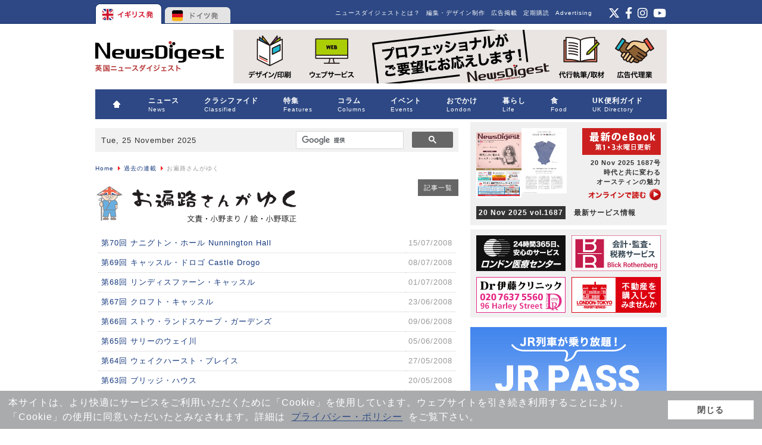

--- FILE ---
content_type: text/html; charset=utf-8
request_url: https://www.google.com/recaptcha/api2/aframe
body_size: 115
content:
<!DOCTYPE HTML><html><head><meta http-equiv="content-type" content="text/html; charset=UTF-8"></head><body><script nonce="GfkzL3EH00xS4txLXB9emQ">/** Anti-fraud and anti-abuse applications only. See google.com/recaptcha */ try{var clients={'sodar':'https://pagead2.googlesyndication.com/pagead/sodar?'};window.addEventListener("message",function(a){try{if(a.source===window.parent){var b=JSON.parse(a.data);var c=clients[b['id']];if(c){var d=document.createElement('img');d.src=c+b['params']+'&rc='+(localStorage.getItem("rc::a")?sessionStorage.getItem("rc::b"):"");window.document.body.appendChild(d);sessionStorage.setItem("rc::e",parseInt(sessionStorage.getItem("rc::e")||0)+1);localStorage.setItem("rc::h",'1764091438291');}}}catch(b){}});window.parent.postMessage("_grecaptcha_ready", "*");}catch(b){}</script></body></html>

--- FILE ---
content_type: text/css
request_url: https://www.news-digest.co.uk/news/templates/eikoku/css/template.css
body_size: 17085
content:
@charset "UTF-8";
/* CSS Document */

/*
	Theme Name: Eikoku
	Description: Simple is template for Joomla
	Version: 4.0
	Author: newsdigest
	Author URI: http://www.news-digest.co.uk
	Last update: 10 April 2019 by shio - made some changes on Seikatsu Guide
*/

/* Reset --------------------------------------------------------*/

body {
  font-size: 13px;
  *font-size: small;
  font-family: "ヒラギノ角ゴ Pro", "Hiragino Kaku Gothic Pro", "メイリオ",
    Meiryo, Osaka, "ＭＳ Ｐゴシック", "MS PGothic", sans-serif;
  line-height: 22px;
  background: url(../images/top_bg.gif) repeat-x top;
  letter-spacing: 1px;
  margin: 0;
  padding: 0;
  color: #333;
}

/* background for backend editor */

body.mceContentBody {
  background-color: #ffffff !important;
  background-image: none;
  width: 610px;
}

body.contentpane {
  background: none;
}

/* layout */

#top_nav {
  width: 960px;
  margin: 0 auto;
  height: 40px;
}

#container {
  width: 960px;
  margin: 0 auto;
  background: #fff;
  padding: 10px 0 0 0;
  clear: both;
}

#topright {
  text-align: right;
  float: right;
  padding: 0;
  color: #fff;
  margin: -25px 120px 0 0;
  width: 490px;
}

#topright_right {
  float: right;
  margin: 12px 0 0 0;
  width: 125px;
  padding: 0;
  height: 21px;
}

.moduletable_feed {
  margin-top: 0;
}

#superbanner {
  width: 960px;
  height: 90px;
  margin: 0 0 10px 0;
  padding: 0;
  text-align: right;
}

#superbanner .toplogo {
  float: left;
  margin-right: 12px;
}

/* Chrome top banner */
@media screen and (-webkit-min-device-pixel-ratio: 0) {
  #superbanner .bannergroup .banneritem img {
    float: right;
  }
}

#topbar {
  width: 590px;
  height: 20px;
  padding: 10px;
  margin: 5px 0 20px 0;
  background: #f1f1f1;
}

#topbar .searchtop {
  margin: 13px -30px 0 -20px;
}

div#___gcse_0 {
  background: none;
  height: 36px;
  width: 290px;
  margin: -40px -30px 0 310px;
}

div#___gcse_0 .gsc-control-cse .gsc-control-cse-ja {
  background: none;
  height: 36px;
}

div.gsc-control-cse.gsc-control-cse-ja {
  background: none;
  height: 36px;
  border: none;
}

.gs-title {
  font-size: 1.2em;
}

.gsc-branding-text,
.gsc-branding-img {
  display: none !important;
}

#menubar {
  padding: 0;
  height: 50px;
  color: #fff;
  margin: 0;
  clear: both;
}

#ebook {
  height: 140px;
  width: 330px;
  background: #f0f0f0 url(../../../images/ebook/click_bg.gif) no-repeat top
    right;
  display: block;
  color: #333;
  font-size: x-small\9; /* IE8 and below */
  font-size: 11px;
  line-height: 1.5em;
  font-weight: bold;
  text-align: right;
  margin: 0;
  clear: both;
}

#ebook a {
  color: #333;
  display: block;
  padding: 10px;
  height: 120px;
}

#ebook img {
  float: left;
  padding-right: 7px;
}

#ebook a:hover {
  background: #f5ebeb url(../../../images/ebook/click_bg_on.gif) no-repeat top
    right;
  display: block;
}

#ebook .ebook-text {
  margin-top: 50px;
}

*:first-child + html #ebook .ebook-text {
  margin-top: 60px;
}

#ebook_client {
  height: 20px;
  width: 314px;
  font-size: x-small\9; /* IE8 and below */
  font-size: 12px;
  line-height: 1.5em;
  background: #f0f0f0;
  font-weight: bold;
  padding: 3px 6px 10px 10px;
  margin: 0 0 2px 0;
}

#ebook_client a,
#ebook_client a:visited {
  color: #333;
}

#ebook_client a:hover {
  color: #333;
  text-decoration: none;
}

.client_red {
  /* background:#cc2020; padding:4px; margin-right:10px; color: #ffffff; */
  background: #333333;
  padding: 4px;
  margin-right: 10px;
  color: #ffffff;
}

#copyright {
  color: #fff;
  font-size: 11px;
  width: 1000px;
}

.main {
  width: 610px;
  margin: 10px 0 10px 0px;
  background: #fff;
  float: left;
}

#rightcol {
  float: right;
  width: 330px;
  margin: 10px 0 0 0;
  background: #fff;
  padding: 0 0 10px 0;
}

#rightcol .bannergroup .banneritem img,
#rightcol .bannergroup-widepr .banneritem-widepr img {
  margin: 5px 0;
}

#rightcol .bannergroup-widepr .banneritem-widepr a {
    display: block;
}

#rightcol .bannergroup-widepr .banneritem-widepr img {
    margin: 0 0 4px;
}

#rightcol .bannergroup .banneritem.prbanner img {
  width: 150px;
}

#rightcol .bannergroup .banneritem .clr {
  display: none;
  overflow: hidden;
}

#rightcol h3 {
  border-top: #666 3px solid;
  padding: 8px 0 5px 0;
  color: #666;
  font-size: 12px;
  margin: 0;
}

.btn_pagetop {
  width: 585px;
  background: #ccc;
  float: left;
  text-align: right;
}

.issue_no {
  font-size: 12px;
  color: #666;
}

.contentpaneopen_uktabloid .article-tools {
  margin: -10px 0 0 0;
  padding: 0;
}

.article-tools {
  margin: 15px 0 15px 0;
}

.article-meta {
  margin: 7px 0;
}

.article-content {
  clear: both;
  font-size: 13px;
  *font-size: small;
  overflow: hidden; /*26.09.2014 clear用*/
  width: 100%;
}

.createby {
  color: #666;
}

.buttonheading {
  float: right;
  margin-top: -40px;
}

/* --- flags ---*/

ul#country {
  list-style: none;
  width: 347px;
  margin: 0;
  padding: 0;
  float: left;
}

ul#country li {
  list-style: none;
  float: left;
  width: 115px;
  padding: 0;
  border: none;
}

ul#country a {
  display: block;
  height: 40px;
  text-indent: -9999px;
  background-image: url(../images/nav_global.gif);
  overflow: hidden;
  border: none;
}

a.uk {
  background-position: 0px 0px;
}
a:hover.uk {
  background-position: 0px -40px;
}

a.fr {
  background-position: -115px 0px;
}

a:hover.fr {
  background-position: -115px -40px;
}

a.de {
  background-position: -230px 0px;
}

a:hover.de {
  background-position: -230px 40px;
}

/* PR Banners  */

.bannergroup {
  padding: 0;
  margin: 0;
}

.banneritem {
  padding: 0;
  margin: 0;
  float: left;
}

#prbanner {
  width: 320px;
  padding: 5px 0 3px 10px;
  margin: 5px auto 16px;
  float: right;
  background-color: #f1f1f1;
}

#prbanner img {
  padding: 0;
  margin: 3px 3px 1px 3px;
}

#prbanner img {
  padding: 0;
  margin: 3px;
}
#prbanner .banneritem:nth-of-type(2n) {
  margin-left: 10px;
}
.backtotop {
  clear: both;
  width: 610px;
  float: left;
  text-align: right;
  margin-top: 10px;
  margin-bottom: 10px;
}

/* Wide PR Banner Gourmet & directories adjustment */

.moduletable-widepr {
  margin: 0 0 4px;
}

div.moduletable-widepr-directories {
  margin-bottom: -5px;
}

/*  Square Banner +Gray Background (banner data size 300x250)  */

div.moduletable-gray-bg {
  background-color: #f1f1f1;
  margin-bottom: 10px;
}
div.moduletable-gray-bg img {
  padding: 15px;
}

/*  Square Banner for size 330x280  */

.banneritem-sqbanner a img {
  margin: 5px 0;
}

#rightcol .bannergroup .banneritem a.sqbanner_link {
  display: block;
  margin: 0 0 10px;
}

/* modules top */

#top_currency {
  float: right;
  margin-right: 18px;
  letter-spacing: 0;
  font-size: 11px;
  font-family: "Lucida Sans Unicode", "Lucida Grande", sans-serif;
  padding-left: 15px;
}

.jweather {
  float: right;
  height: 70px;
}

#footer {
  width: 940px;
  background: #f0f0f0;
  float: left;
  padding: 10px;
  margin-top: 5px;
}

/* --- */

a,
a:visited {
  text-decoration: none;
  color: #16397e;
}

a:hover {
  text-decoration: underline;
  color: #ee5b5b;
}

p {
  margin: 2em 0;
}

ul,
li {
  list-style: none;
  padding: 0;
  margin: 0;
}

feildset {
  padding: 5em;
}

img {
  border: 0;
}

.breadcrumbs {
  font: 10px/15px Verdana, sans-serif;
  color: #999999;
  margin: 0 0 7px 0;
}

.breadcrumbs a,
.breadcrumbs a:hover,
.breadcrumbs a:visited {
  font: 10px/15px Verdana, sans-serif;
}

.article_separator,
hr#system-readmore {
  margin: 0;
  padding: 0;
}

table.contentpaneopen,
.componentheading,
table.contentpaneopen td,
.componentheading td {
  margin: 5px 0 0 0;
  border: none;
}

table.contentpaneopen td.contentheading,
.contentheading {
  font-family: sans-serif;
  font-size: 16px;
  font-weight: bold;
  text-align: left;
  padding: 5px 0 0 0;
  color: #16397e;
}

.contentpagetitle {
  font-size: 14px;
  line-height: 18px;
  font-weight: bold;
  margin: 0 0 -15px 0;
  padding: 0;
}

.createdate,
.modifydate,
.mosimage_caption {
  color: #666;
  font-size: 12px;
}

.modifydate {
  display: inline-block;
  margin: 30px 0;
}

#currentdate {
  font: bold 12px/15px Verdana, sans-serif;
  color: #333;
}

/* navigation */

#active_menu_menu-blue {
  color: #fff;
  text-decoration: none;
  background: #0c87ab;
}

ul#mainlevel_menu-blue {
  height: 30px;
  list-style: none;
  border-bottom: #0c87ab 1px solid;
  margin-bottom: 0;
}

ul#mainlevel_menu-blue li {
  float: left;
  font-size: 13px;
  margin: 4px 10px 0 0px;
}

a.mainlevel_menu-blue:link,
a.mainlevel_menu-blue:visited {
  color: #fff;
  padding: 8px 15px;
  font-size: 13px;
  text-decoration: none;
  background: #9ec5d0;
  margin-bottom: 0;
}

a.mainlevel_menu-blue:hover {
  color: #fff;
  text-decoration: none;
  background: #73bbcf;
}

a.mainmenu:link,
a.mainmenu:visited {
  color: #da194d;
  font: bold 12px sans-serif;
  background: #9ec5d0;
}

a.mainmenu:hover {
  color: #da194d;
}

a.sublevel:link,
a.sublevel:visited {
  color: #da194d;
  text-align: left;
  display: block;
  background: #fff;
  font: 11px sans-serif;
  padding: 3px;
  margin-left: 10px;
  border-bottom: #ccc 1px dotted;
}

a.sublevel:hover {
  color: #da194d;
  text-decoration: none;
  display: block;
  background: #eaeaea;
}

table.moduletable {
  padding: 0;
  margin: 0;
  width: 100%;
  background: #f0f0f0;
}

div.moduletable {
  margin: 0;
  padding: 0;
}

div.moduletable_right {
  margin: 0 auto 16px;
  background: #f0f0f0;
  padding: 10px;
}

div.moduletable_small {
  margin: 15px auto;
  background: #f0f0f0;
  padding: 10px;
  font-size: 11px;
}

div.moduletable_weather {
  clear: both;
  margin: 15px auto;
  background: #e1e9f1;
  padding: 10px;
}

/*---- menu title ------*/

table.moduletable th {
  font-size: 10px;
  font-family: Verdana;
  font-weight: bold;
  color: #fff;
  text-align: left;
  width: 100%;
  letter-spacing: 1px;
  padding: 4px 10px;
  background-color: #ac0d38;
  margin-top: 0;
}

table.moduletable li {
}

table.moduletable ul {
  padding: 0px;
}

table.moduletable td {
  font-size: 12px/1.7em;
}

/* news feed */

ul.newsfeed_right {
  margin: 0;
  padding: 0;
  border-top: #999 1px dashed;
}

ul.newsfeed_right li {
  padding: 2px 0;
  border-bottom: #999 1px dashed;
  font-size: 11px;
  display: block;
  width: 310px;
}

ul.newsfeed_right li a {
  display: block;
}

ul.newsfeed_right li a:hover {
  background: #fff;
  display: block;
}

/* laetst news */

ul.latestnews_right {
  margin: 0;
  padding: 0;
  border-top: #999 1px dashed;
}

ul.latestnews_right li {
  padding: 2px 0;
  border-bottom: #999 1px dashed;
  font-size: 11px;
  display: block;
  width: 310px;
}

ul.latestnews_right li a {
  display: block;
}

ul.latestnews_right li a:hover {
  background: #fff;
  display: block;
}

/* latestnews */

.moduletable_latest h3 {
  color: #666;
  text-align: left;
  border-bottom: #ccc 1px solid;
  background: url(../../../../common/img/bg_diag.gif) repeat-x top;
  width: 300px;
  font-size: 12px;
  font-weight: bold;
  padding: 13px 0 3px 0;
  margin: 0;
  clear: both;
}

ul.latestnews_latest {
  margin: 0 0 10px 0;
  width: 300px;
}

.latestnews_latest li,
.relateditems_latest li {
  font-size: 11px;
  line-height: 1.3em;
  border-bottom: #ccc 1px solid;
  padding: 2px 0;
}

a.latestnews_latest:link,
a.latestnews_latest:visited,
a.fj_relatedplus_latest:link,
a.fj_relatedplus_latest:visited {
  text-align: left;
  display: block;
  padding: 2px 0;
}

a.latestnews_latest:hover,
a.fj_relatedplus_latest:hover {
  text-decoration: none;
  background: #f9fcf6;
}

/* related articles */
.bottom_related {
  margin: 30px 0 10px 0;
  width: 300px;
  float: right;
}

ul. relateditems_latest {
}

.bottom_latest {
  width: 300px;
  float: left;
  margin: 30px 0 10px 0;
}

.bottom {
  clear: both;
  margin: 0;
  padding: 0;
}

/* top menu */

ul#mainlevel_ft {
  margin: 0;
  padding: 0;
  text-align: right;
  font-size: 10px;
}

ul#mainlevel_ft li {
  display: inline; /* Shows each item side-by-side */
  list-style-type: none; /* Gets rid of the bullet points */
  color: #fff;
  text-decoration: none;
  padding: 3px 0 7px 3px;
}

ul#mainlevel_ft a {
  display: block;
  float: right;
  padding: 3px 5px; /* Provides horizontal separation between menu items */
}

ul#mainlevel_ft a:hover {
  color: #999999;
  text-decoration: none;
}

#active_menu_ft {
  color: #999999;
  text-decoration: none;
}

a.mainlevel_ft:link,
a.mainlevel_ft:visited {
  color: #fff;
  text-decoration: none;
  padding: 3px 7px;
}

a.mainlevel_ft:hover {
  color: #d47a92;
  text-decoration: none;
}

/* bottom menu */

ul#mainlevel_btm {
  padding: 0;
  text-align: left;
  font-size: 11px;
  margin: 5px 0 0 5px;
}

ul#mainlevel_btm li {
  display: inline; /* Shows each item side-by-side */
  list-style-type: none; /* Gets rid of the bullet points */
  color: #333;
  text-decoration: none;
  padding: 0;
}

ul#mainlevel_btm a {
  display: block;
  float: left;
  margin: 3px 15px 7px 0; /* Provides horizontal separation between menu items */
}

ul#mainlevel_btm a:hover {
  color: #333;
  text-decoration: underline;
}

#active_menu_btm {
  color: #333;
  text-decoration: none;
}

.readon {
  float: right;
  font-size: 90%;
}

/* --- search ---*/
/*
.searchbox_top {
margin:5px 0;
background:url(../images/search.gif)  no-repeat left;
width:170px;
float:right;
}

input {
border:#CCCCCC 1px solid;
font-size:12px;
margin:10px 0;
color:#333;
}

.inputbox_search {
color: #333;
border: none;
background: #FFF;
font: 11px Verdana, sans-serif;
margin-top:3px;
width:130px;
}

input:focus, select:focus, textarea:focus {
outline: none;
}

.inputbox {

}

*/
fieldset {
  border-bottom: none;
  border-right: none;
  border-left: none;
  border-top: #ccc 1px solid;
  padding: 20px 0;
  color: #333;
}

/* --- FOOTER --- */

#navbottom {
  clear: both;
  color: #666;
  text-align: left;
}

.copyrights {
  font-size: 10px;
  text-align: left;
  clear: both;
  padding: 0;
  margin: 5px 0 0 5px;
  line-height: 1.6em;
}

.bookmark-uk ul {
  margin: 20px 0;
  padding: 0;
  list-style-type: none;
  height: 16px;
}

ul.bookmark-uk li {
  float: left;
  margin-right: 5px;
  padding-left: 2px;
  text-align: center;
  list-style-type: none;
  border: none;
}

/* list */

table.contentpane_listing td,
table.contentpane_engi td {
  padding: 5px;
}

.sectiontableentry1_listing td,
.sectiontableentry2_listing td,
.sectiontableentry1_engi td,
.sectiontableentry2_engi td {
  padding: 3px;
  border-bottom: #cccccc 1px dotted;
  color: #999999;
}

.sectiontablefooter_listing,
.sectiontablefooter_engi {
  color: #666;
  font-size: 11px;
}

table.contentpane td {
  padding: 5px;
}

.sectiontableentry1 td,
.sectiontableentry2 td {
  padding: 3px;
  border-bottom: #cccccc 1px dotted;
  font: 12px/1.7em sans-serif;
  color: #999999;
}

.sectiontablefooter {
  color: #666;
  font-size: 11px;
}

.pagenav {
  padding: 3px 3px 3px 5px;
  border: #ccc 1px solid;
  margin: 5px 2px;
  text-align: center;
}

.pagenav_prev,
.pagenav_next {
  color: #666;
}

.pages {
  font-size: 11px;
  color: #666;
}

/*  Text Ads */

.box_textad {
  width: 610px;
  margin: 0 auto 20px auto;
  padding: 0;
  font-size: 13px;
  clear: both;
}

a.textad_uk {
  margin: 4px 0;
  padding: 0 5px 0 10px;
  text-indent: 27px;
  display: block;
  color: #143362;
  background: #ffffff url(../../../images/banners/pr.gif) no-repeat left;
}

a.textad_uk:hover {
  background: #ffffff url(../../../images/banners/pr.gif) no-repeat left;
}

.textad_red {
  color: #cc0000;
  font-weight: normal;
}

.box_textad p {
  margin: 0;
}

/* classified */

.front-box {
  padding: 8px 13px;
  background: #eaeaea;
  margin: 15px 0 0 0;
}

.front_classified {
  width: 100%;
  padding: 0;
  margin: 20px 0;
  font-size: 11px;
  line-height: 1.4em;
  clear: both;
}

.front_classified ul li {
  width: 195px;
  height: 40px;
  float: left;
  margin: 0 8px 10px 0;
  padding: 0;
}

.front_classified ul li.r-co {
  margin: 0 8px 0 0;
}

.front_classified ul li strong {
  color: #16397e;
}

.front_classified ul li a {
  color: #333;
}

.front_classified ul li.apply a {
  color: #fff;
  padding: 4px;
  background: #999;
  text-align: center;
  line-height: 1.5em;
  display: block;
  font-size: 11px;
  text-decoration: none;
  width: 160px;
  margin: -3px auto 5px auto;
}

.front_classified ul li.apply a:hover {
  background: #ea7475;
  text-decoration: none;
}

.front_classified .date {
  font-size: 11px;
  color: #c00;
}

/* Front page

topics blog  */

.topics-blog h3 {
  margin: 40px 0 10px 0;
  border-bottom: #ce3133 1px solid;
  clear: both;
  font-size: 13px;
  font-weight: normal;
  padding: 0 0 1px 0;
  line-height: 1.2em;
  color: #ce3133;
}

.topics-blog {
  margin: 30px 0 0 0;
  line-height: 1.2em;
}

.topics-blog img {
  float: left;
  margin: 3px 20px 0 0;
}

.topics-blog ul {
  margin: 0 0 0 155px;
  font-size: 12px;
}

.topics-blog ul li {
  margin: 0;
  padding: 0 0 3px 5px;
  list-style: url(images/top/blog/arrow.png) inside;
  color: #333;
}

.topics-blog ul li a {
  color: #333;
}

ul.front_topics {
  width: 610px;
  margin-bottom: 40px;
  clear: both;
}

ul.front_topics li img {
  float: left;
  margin-right: 10px;
  height: 75px;
  width: 75px;
}

ul.front_topics li {
  width: 190px;
  height: 67px;
  float: left;
  margin: 10px 10px 15px 0;
  color: #333;
  font-size: 11px;
  line-height: 1.4em;
}

ul.front_topics li a {
  color: #333;
}
ul.front_topics li .date {
  font-size: 11px;
  color: #c00;
}

.col4-flex {
  padding-top: 0;
  width: 100%;
  clear: both;
  margin: 0;
}

.col4-flex h4 {
  line-height: 1.4em;
  margin: 5px 0;
  font-size: 16px;
}

.col2-flex h4 {
  font-size: 1.25em;
  line-height: 1.4em;
  margin: 0 0 7px 0;
  padding: 0;
}

.col4-flex ul,
.col3-flex ul,
.col2-flex ul {
  list-style: none;
  display: flex;
  flex-wrap: wrap;
  padding: 0;
  display: -webkit-flex; /* Safari */
  -webkit-flex-direction: row; /* Safari */
  flex-direction: row;
  -webkit-justify-content: space-between; /* Safari */
  justify-content: space-between;
  width: 100%;
  margin: 5px 0 0 0;
}

.col4-flex ul li {
  width: 24%;
  padding: 0;
  color: #333333;
  line-height: 18px;
  font-size: 14px;
  margin: 0 0 10px 0;
}

.col2-flex ul li {
  width: 49%;
  padding: 0;
  color: #333333;
  line-height: 18px;
  font-size: 14px;
  margin: 0 0 10px 0;
}

.col3-flex ul li {
  width: 32%;
  padding: 0;
  color: #333333;
  line-height: 18px;
  font-size: 14px;
  margin: 0 0 10px 0;
}

.col4-flex ul li a,
.col2-flex ul li a,
.col3-flex ul li a {
  color: #333333;
}

.col4-flex ul li img {
  width: 100%;
  height: 68%;
  max-height: 100px;
  margin: 0 0 5px 0;
  overflow: hidden;
  object-fit: cover;
}

.col2-flex ul li img,
.col3-flex ul li img {
  width: 100%;
  margin: 0 0 4px 0;
  overflow: hidden;
  object-fit: cover;
  max-height: 240px;
}

.col4-flex ul li .date,
.col3-flex ul li .date,
.col2-flex ul li .date {
  display: block;
  font-size: 12px;
  line-height: 1.4em;
  margin: 0 0 5px 0;
}

/* fonts */

.purple {
  color: #987fb6;
}

.blue {
  color: #7ecfe9;
}

.green {
  color: #52b792;
}

.pink {
  color: #f88d8d;
}

.gold {
  color: #ceca67;
}

.white {
  color: #ffffff;
}

.pagetop {
  margin: 10px 0;
  text-align: right;
}

/* ---- eBook this week ---- */

.line {
  background: url(../../../images/ebook/bggrey.gif) repeat-x;
  width: 610px;
  height: 25px;
  clear: both;
}

.back {
  width: 600px;
  padding: 5px;
}

table.contentpaneopen_event {
  padding: 0;
  margin: 0;
}

.componentheading_event {
  padding: 0;
  margin: 0;
}

.contentheading_event,
.contentheading_event a {
  font-size: 13px;
  padding: 0;
  color: #000;
}

/* ---- UK news ---- */

a.contentpagetitle_uknews,
a.contentpagetitle_uknews:link,
a.contentpagetitle_uknews:visited,
.contentheading_uknews,
.componentheading_uknews {
  font-size: 20px;
  line-height: 1.4em;
  font-weight: bold;
  color: #16397e;
}

a.readon_uknews:link,
a.readon_uknews:visited {
  background: #16397e;
  color: #fff;
  float: right;
  font-size: 11px;
  padding: 3px 5px;
}

a.readon_uknews:hover {
  background: #607bb0;
  text-decoration: none;
}

.contentpaneopen_uknews h2.contentheading_uknews,
.contentpaneopen_uktabloid h2.contentheading_uktabloid {
  margin: 0;
  line-height: 20px;
  font-size: 24px;
}
　 .contentpaneopen_uknews .createdate,
.contentpaneopen_uktabloid .createdate {
  margin: -15px 0 0 0;
}

.contentpaneopen_uknews .article-tools {
  margin: -5px 0 0 0;
}

/* ---- Japan News in UK ---- */

.contentheading_jpnews,
.componentheading_jpnews {
  font-size: 16px;
  font-weight: bold;
  color: #186db6;
}

.contentpaneopen_jpnews {
  font-size: 13px;
}

/* ---- UK News Column (Masato Kimura) ---- */

h3.kimura_title {
  background: url(../../../images/kimura_news/icon.gif) no-repeat;
  padding: 8px 0 5px 60px;
  color: #362c4b;
  font-size: 20px;
}

.kimura {
  background: url(../../../images/kimura_news/title_bg.gif) no-repeat;
  height: 119px;
  width: 610px;
  margin: 15px 0;
}

.kimura h1 {
  padding: 0;
  margin: 0;
}

/* ---- bridging people ---- */

.boxred_bridging {
  font: bold 16px/1.5em sans-serif;
  background: #cc0000;
  padding: 18px 10px;
  color: #ffffff;
}

/* celeb */
.contentheading_celeb,
.componentheading_celeb {
  font-size: 16px;
  font-weight: bold;
  color: #775bab;
  width: 100%;
}

.contentpaneopen_celeb {
}

.title_celeb {
  background: url("../../../images/celeb/title.gif") no-repeat;
  height: 163px;
  margin-top: 15px;
}
.title_celeb ul.top-item-list {
  margin: 120px 20px 0 0;
}

/* Ballet */

.ballet_pink {
  font: bold 16px/1.6em sans-serif;
  color: #f1597e;
  text-align: left;
  display: block;
  width: 610px;
  padding: 3px 0 0 0;
  border-bottom: #f1597e 2px solid;
  margin-top: 10px;
}

.ballet_blue {
  font: bold 16px/1.6em sans-serif;
  color: #4d8eaa;
  text-align: left;
  display: block;
  width: 610px;
  padding: 3px 0 0 0;
  border-bottom: #4d8eaa 2px solid;
  margin-top: 10px;
}

a.readon_ballet:link,
a.readon_ballet:visited {
  font-size: 10.5px;
  color: #ffffff;
  background: #999999;
  font-family: Verdana, sans-serif;
  font-weight: bold;
  margin-bottom: 10px;
  padding: 0 5px;
  display: block;
  float: right;
}

a.readon_ballet:hover {
  color: #ffffff;
  text-decoration: none;
  background: #cccccc;
}

/* ---- street, pink ---- */

.contentheading_pink,
.componentheading_pink {
  font: bold 16px/20px sans-serif;
  color: #ea535d;
  text-align: left;
  display: block;
  padding: 0;
  margin: 20px 10px 0 0;
  width: 99%;
}

a.contentpagetitle_pink,
a.contentpagetitle_pink:link,
a.contentpagetitle_pink:visited {
  font: bold 18px/20px sans-serif;
  color: #ea535d;
  text-align: left;
  display: block;
}

a.contentpagetitle_pink:hover {
  display: block;
  color: #ea535d;
}

.contentpaneopen_pink {
  margin-bottom: 5px;
}

.pinkbox {
  background-color: #ea535d;
  color: #ffffff;
  padding: 5px;
}

table td.bg_pink {
  background: url(http://www.news-digest.co.uk/news/images/street/bg_pink.gif)
    repeat-x center;
}

#street h3 {
  color: #ea535d;
  font-size: 20px;
  border-top: #999 1px dashed;
  padding-top: 30px;
}

#street h3 small {
  color: #7b7b7b;
  font-size: 16px;
}

/*------ Tree ------*/

.tree {
  color: #b47c00;
  margin: 0;
  padding: 0;
  font-size: 20px;
}

.contentpaneopen-tree h2 {
  color: #b47c00;
  font-size: 20px;
}

/* --- Bluedark --- */

.contentheading_bluedark,
.componentheading_bluedark {
  font-family: sans-serif;
  font-size: 20px;
  font-weight: bold;
  color: #184aa5;
  text-align: left;
  padding: 5px 0 5px 0;
}

.contentpaneopen_bluedark {
  font-family: sans-serif;
  width: 100%;
}

/* --- Bluedark Title--- */

.contentheading_bluedark_title,
.componentheading_bluedark_title {
  font-family: sans-serif;
  font-size: 16px;
  font-weight: bold;
  color: #ffffff;
  background-color: #184aa5;
  text-align: left;
  display: block;
  padding: 7px 15px;
  margin-bottom: 5px;
}

.contentpaneopen_bluedark_title {
  font-family: sans-serif;
  width: 100%;
}

/* --- Reddark --- */

.contentheading_reddark,
.componentheading_reddark {
  font-family: sans-serif;
  font-size: 16px;
  font-weight: bold;
  color: #c23939;
  text-align: left;
  padding: 5px 0 5px 0;
}

.contentpaneopen_reddark {
  font-family: sans-serif;
  width: 100%;
}

/* --- Orangedark--- */

.contentheading_orangedark,
.componentheading_orangedark {
  font-family: sans-serif;
  font-size: 16px;
  font-weight: bold;
  color: #db5335;
  text-align: left;
  padding: 5px 0 5px 0;
}

.contentpaneopen_orangedark {
  font-family: sans-serif;
  width: 100%;
}

/* --- Greensmoke, monthly horoscope 2012--- */

.contentheading_greensmoke,
.componentheading_greensmoke {
  font-family: sans-serif;
  font-size: 16px;
  font-weight: bold;
  color: #1ea265;
  text-align: left;
  padding: 5px 0 5px 0;
}

.contentpaneopen_greensmoke {
  font-family: sans-serif;
  width: 100%;
}

/* Mr City, blue, engi*/

.contentheading_engi,
.componentheading_engi,
.contentheading_blue,
.componentheading_blue {
  font-family: "ヒラギノ角ゴ Pro W3", "Hiragino Kaku Gothic Pro", "メイリオ",
    Meiryo, Osaka, "ＭＳ Ｐゴシック", "MS PGothic", sans-serif;
  font-size: 15px;
  font-weight: bold;
  color: #ffffff;
  background-color: #0659a1;
  text-align: left;
  display: block;
  width: 98%;
  padding: 7px 5px;
  margin-bottom: 20px;
}

.contentpaneopen_blue,
.contentpaneopen_engi {
  width: 100%;
  font-seze: 13px;
}

.engi1 {
  font-size: 13px;
  font-family: sans-serif;
  color: #0659a1;
  font-weight: bold;
}

.engi2 {
  font-size: 15px;
  font-family: sans-serif;
  color: #0659a1;
  font-weight: bold;
}

/* weekly eye */

.weeklyeye-word {
  background: url(../../../images/weeklyeye/keyword.gif) no-repeat top left;
  margin: 40px auto;
  border: #5aa652 1px solid;
  padding: 40px 20px 20px;
  font-size: 12px;
}

.weeklyeye-word-grey {
  background: url(../../../images/weeklyeye/keyword-grey.gif) no-repeat top left;
  margin: 40px auto;
  border: #333 1px solid;
  padding: 40px 20px 20px;
  font-size: 12px;
}

.weeklyeye-keyword-grey {
  padding: 0;
  margin: 0;
}

.weeklyeye-word h3 {
  padding: 0;
  margin: 0;
}

.weeklyeye-word p {
  padding: 0;
  margin: 0;
}

.weeklyeye {
  border-bottom: #666 1px solid;
  padding: 10px 0;
}

#indepth h1 {
  font-size: 32px;
  line-height: 1.4em;
  margin: 5px 0 0 0;
}

#indepth h1 span {
  font-size: 0.8em;
  display: block;
}

#indepth p {
  margin: 1.5em 0;
}

#indepth h3 {
  font-size: 24px;
  margin: 2em 0 1em 0;
}

#indepth h4 {
  font-size: 18px;
  margin: 2em 0 1em 0;
  line-height: 1.5em;
}

#indepth .key {
  border-top: #999999 1px solid;
  padding: 15px 0;
  margin: 40px 0;
}

#indepth .key h3 {
  margin: 0 0 5px 0;
  font-size: 20px;
}

/* --- Cinema Deka --- */

.cinema {
  margin-top: 0px;
  padding-top: 0px;
  color: #cc0000;
}

.cinemabox {
  border: #cc0000 1px solid;
  padding: 15px;
  margin: 40px 0;
  width: 580px;
}

table.tablecinema {
  border-top: #cccccc 1px solid;
}

.tablecinema td {
  border-bottom: #cccccc 1px solid;
}

.tablecinema th {
  color: #cc0000;
  font-weight: bold;
  text-align: left;
  border-bottom: #cccccc 1px solid;
}

li.cinema_deka {
  list-style-image: url(../../../images/cinema/icon_dekacho.gif);
  list-style-position: inside;
  padding: 15px 0;
}

li.cinema_taro {
  list-style-image: url(../../../images/cinema/icon_taro.gif);
  list-style-position: inside;
  padding: 15px 0;
}

li.cinema_jiro {
  list-style-image: url(../../../images/cinema/icon_jiro.gif);
  list-style-position: inside;
  padding: 15px 0;
}

li.cinema_tarojiro {
  list-style-image: url(../../../images/cinema/icon_tarojiro.gif);
  list-style-position: inside;
  padding: 15px 0;
}

li.cinema_sakiko {
  list-style-image: url(../../../images/cinema/icon_sakiko.gif);
  list-style-position: inside;
  padding: 15px 0;
}

li.cinema_sayuri {
  list-style-image: url(../../../images/cinema/icon_sayuri.gif);
  list-style-position: inside;
  padding: 17px 0;
}

.cinema_comment {
  background: #e7e4b9;
  padding: 15px;
}

/*--- Domon ---*/

.domontop {
  background: url(../../../images/domon/bg1.gif) no-repeat;
  width: 610px;
  height: 70px;
  overflow: hidden;
  text-indent: -9999px;
}

.domonbg {
  background: url(../../../images/domon/bg2.gif) repeat-y;
  padding: 10px 35px 0 35px;
  font-size: 12px;
}

.domonarrow {
  background: url(../../../images/domon/foryou.gif) no-repeat;
  height: 67px;
  width: 500px;
  margin: 0 auto;
  overflow: hidden;
  text-indent: -9999px;
}

.domonbox {
  border-bottom: #db5335 1px solid;
  border-left: #db5335 1px solid;
  border-right: #db5335 1px solid;
  margin: 0 auto;
  width: 458px;
  padding: 20px;
  font-size: 12px;
}

.domonbottom {
  background: url(../../../images/domon/bg3.gif) no-repeat;
  width: 610px;
  height: 65px;
  overflow: hidden;
  text-indent: -9999px;
}

/*------ Obento ------*/

.brown_obento {
  color: #594716;
}

h3.theme_obento {
  color: #594716;
  background: url(../../../images/obento/theme_bg.gif) no-repeat;
  padding: 41px 0 15px 0;
  margin-bottom: 0;
  font: bold 18px/22px sans-serif;
  height: 25px;
}

.box_obento_top {
  background: #f1efe6;
  padding: 0 15px 25px 15px;
  text-align: center;
  margin-bottom: 20px;
  color: #594716;
}

.obento_name {
  background: url(../../../images/obento/obento_bg.gif) no-repeat top #f1efe6;
  height: 46px;
  margin-bottom: 0px;
  padding: 13px 0 0 0;
}

.obento_ingr {
  background: #594716;
  padding: 3px;
  color: #fff;
  font-size: 11px;
}

.width_obento {
  width: 300px;
  float: right;
}

table.table-obento {
  width: 280px;
  float: left;
}

table.table-obento td {
  font-size: 12px;
  padding: 3px 0;
  border-bottom: #ccc 1px solid;
}

/* obento new */

.obento-recipe-name {
  color: #594716;
  font-size: 20px;
  clear: both;
  margin: 40px 0 20px 0;
}

.obento-recipe-name img {
  margin-bottom: 10px;
}

.obento-recipe-name small {
  font-size: 13px;
  font-weight: normal;
}

h2.obento-theme {
  color: #594716;
  margin: 0 0 10px 0;
  font-size: 22px;
}

.obento-box {
  background: #f1efe6;
  padding: 25px 15px;
  text-align: center;
  margin-bottom: 20px;
  color: #594716;
}

.obento-box .bento-name {
  background: #594716;
  color: #fff;
  font-size: 20px;
  padding: 10px 25px;
}

.obento-box h3 {
  margin: 0 0 20px 0;
}

table.table-obento2 {
  width: 220px;
  float: left;
  margin-bottom: 40px;
}

.table-obento2 caption {
  color: #594716;
  border-bottom: #d3ccb9 1px solid;
  font-size: 13px;
  text-align: left;
  padding-bottom: 8px;
  font-weight: bold;
}

table.table-obento2 td {
  font-size: 12px;
  padding: 5px 0;
  border-bottom: #d3ccb9 1px solid;
}

ul.list-obento {
  width: 360px;
  float: right;
  margin: 33px 0 0 0;
}

ul.list-obento li {
  margin: 0 0 25px 0;
  line-height: 18px;
}

.bento-title {
  background: url(../../../images/obento/title_bg.gif) no-repeat;
  padding-top: 15px;
  height: 200px;
  color: #594716;
}

/*------ Recipe ------*/

.width_recipe {
  width: 610px;
}

.orange_title {
  background: #db5335;
  padding: 8px 15px;
  border-radius: 7px; /* CSS3草案 */
  -webkit-border-radius: 7px; /* Safari,Google Chrome用 */
  -moz-border-radius: 7px;
}

.img_recipe {
  border: #ccc 1px solid;
  padding: 5px;
  margin-left: 10px;
  float: right;
}

.box_recipe {
  width: 570px;
  background: #db5335;
  padding: 20px;
  margin: 40px auto;
  color: #fff;
}

table.table-recipe {
  width: 240px;
  float: right;
}

table.table-recipe td {
  font-size: 12px;
  padding: 3px 0;
  border-bottom: #999 1px dotted;
}

.box_recipe_top {
  padding: 0 15px 15px 15px;
  background: #f1efe6;
}

/* ---- films ---- */

.contentheading_film,
.componentheading_film {
  font: bold 16px/1.6em sans-serif;
  color: #ea535d;
  text-align: left;
  display: block;
  width: 600px;
  padding: 7px 5px 0 0;
  border-top: #ea535d 3px solid;
  margin: 20px 0 5px 0;
}

.contentpaneopen_film {
  margin-bottom: 3px;
}

/* ---- From Staff ---- */

.staff {
  background: #f0f0f0;
  padding: 20px;
  margin: 0 0 30px 75px;
}

/* ---- Money ---- */

.contentheading_money,
.componentheading_money {
  font: bold 15px/1.5em sans-serif;
  color: #7a6f02;
  background-color: #dcd8af;
  text-align: left;
  display: block;
  width: 98%;
  padding: 5px;
  margin-top: 10px;
  margin-bottom: 5px;
}

.contentheading_money_new,
.componentheading_money_new {
  color: #168738;
  font-size: 20px;
  font-weight: bold;
  padding: 0;
  line-height: 1.4em;
  margin: 30px 0 0 0;
}

.contentpaneopen_money,
.contentpaneopen_money_new {
  width: 100%;
}

.money1 {
  color: #7a6f02;
  font-size: 11px;
  font-family: sans-serif;
  line-height: 1.7em;
}

.money2 {
  color: #7a6f02;
  font: bold 14px/1.7em sans-serif;
}

.money {
  color: #7a6f02;
  font-size: 12px;
  font-family: sans-serif;
  line-height: 1.2em;
}

h3.money_q {
  background: #ffffff url(../../../images/money/money.gif) no-repeat left top;
  margin-top: 35px;
  padding: 3px 0 7px 42px;
  color: #7a6f02;
  font: bold 14px/1.5em sans-serif;
}

p.money_question {
  background: url(../../../images/money/q.gif) no-repeat;
  padding: 5px 0 5px 35px;
  color: #168738;
}

.ohenro {
  color: #999999;
  font-size: 16px;
  font-weight: bold;
  margin: 20px 0px 10px 0px;
}

/* ---- UK Tabloid New ---- */

a.contentpagetitle_uktabloid,
a.contentpagetitle_uktabloid:link,
a.contentpagetitle_uktabloid:visited,
a.contentheading_uktabloid,
a.componentheading_uktabloid,
h2.contentheading_uktabloid a {
  font-size: 18px;
  line-height: 22px;
  font-weight: bold;
  color: #775bab;
  margin-bottom: 0;
  padding-bottom: 0;
}

a.readon_uktabloid:link,
a.readon_uktabloid:visited {
  background: #775bab;
  color: #fff;
  float: right;
  font-size: 10px;
  padding: 2px 5px;
}

a.readon_uktabloid:hover {
  background: #bc96e3;
  text-decoration: none;
}

#tabloid img {
  float: right;
  margin-left: 7px;
}

/* ------ City Column ------ */

.city_keywords {
  background: #2b1b17;
  padding: 3px 5px;
  font: bold 16px/22px sans-serif;
  color: #fff;
}

.city_img_bg {
  background: #ededed;
  padding: 10px 15px;
  margin: 30px auto;
  color: #2b1b17;
}

.img-city {
  text-align: center;
  font-size: 12px;
  color: #666;
  margin: 20px auto;
  line-height: 18px;
}

.img-city img.border {
  border: 1px solid #dedede;
}

/* --*/

.profile {
  padding: 40px 0 0 0;
  margin: 10px auto 30px auto;
  background: url(../../../../common/img/profile.gif) no-repeat top;
  font-size: 12px;
}

.box-topborder-grey {
  border-top: #999 3px solid;
  padding-top: 15px;
}

.box-diag {
  background: url(../../../../common/img/bg_diag.gif) repeat-x top;
  padding-top: 30px;
}

.line-double-grey {
  border-bottom: #ccc 1px solid;
  border-top: #ccc 1px solid;
  padding: 3px 0;
}

ul.top-item-list {
  height: 30px;
  float: right;
  list-style: none;
}

ul.top-item-list li {
  float: left;
  margin-left: 10px;
  font-size: 11px;
  margin-top: 4px;
}

ul.top-item-list li a {
  padding: 3px 10px;
  font-size: 11px;
  color: #fff;
  background: #666;
  display: inline-block;
}

ul.top-item-list li a:hover {
  background: #999;
  text-decoration: none;
}

ul.top-item-list.right-link {
  height: 30px;
  float: right;
  list-style: none;
  margin-top: -70px;
}

/* --- Archive ---*/

ul.archivetop {
  margin: 0;
}

.archivetop li {
  margin: 0 0 10px 0;
  border: none;
  width: 48%;
  float: left;
}

.archivetop li:nth-child(2n + 1) {
  margin-right: 3%;
  clear: both;
}

.archivetop li a,
.archivetop li a:visited {
  border: #cccccc 1px solid;
  margin: 0;
  padding: 15px;
  display: block;
  color: #666666;
}

.archivetop li a:hover {
  border: #ae3636 1px solid;
  margin: 0;
}

/* --- Category Top ---*/

div.categorytop {
  width: 276px;
  border: #cccccc 1px solid;
  margin: 13px 0;
  padding: 15px 10px 7px 10px;
  display: block;
  color: #666666;
  float: left;
}

div.categorytop_left {
  width: 276px;
  border: #cccccc 1px solid;
  margin: 13px 0 13px 14px;
  padding: 15px 10px 7px 10px;
  display: block;
  color: #666666;
  float: left;
}

ul.category-item-list {
  height: 30px;
  float: right;
  list-style: none;
  border: none;
  margin-top: 7px;
  margin-bottom: 0;
}

ul.category-item-list li.category {
  float: left;
  margin-left: 3px;
  font-size: 11px;
  margin-top: 0;
  border: none;
}

ul.category-item-list li.category a {
  padding: 3px 10px;
  font-size: 11px;
  color: #fff;
  background: #666;
}

ul.category-item-list li.category a:hover {
  background: #999;
  text-decoration: none;
}

/* Gourmet category */

div.gourmet ul,
div.gourmet_right ul {
  height: 30px;
  list-style: none;
  border: none;
  margin: 15px 0 0 0;
}

div.gourmet ul li a,
div.gourmet_right ul li a {
  float: left;
  font-size: 11px;
  margin: 0 8px 5px 0;
  border: none;
  background: #666;
  padding: 5px 10px 3px 10px;
  color: #fff;
}

div.gourmet ul li a:hover,
div.gourmet_right ul li a:hover {
  text-decoration: none;
  background: #929292;
}

div.gourmet {
  width: 260px;
  height: 210px;
  border: #dddddd 1px solid;
  margin: 15px 15px 0 0;
  padding: 13px;
  display: block;
  color: #666666;
  float: left;
  line-height: 1.4em;
}

div.gourmet_right {
  width: 260px;
  height: 210px;
  border: #dddddd 1px solid;
  margin: 15px 0 0 0;
  padding: 13px;
  display: block;
  color: #666666;
  float: left;
  line-height: 1.4em;
}

div.gourme img,
div.gourmet_right img {
  width: 260px;
  height: 200px;
}

div.gourmet span,
div.gourmet_right span {
  position: relative !important;
  bottom: 10px !important;
  left: 0px;
  padding-bottom: 5px;
  width: 130px;
  display: block;
  top: -120px;
  font-size: 12px;
  line-height: 1.3em;
}
/* */

#jubilee-right {
  width: 330px;
  padding: 35px 0 10px 0;
  font-size: 11px;
  line-height: 20px;
  background: url(../../../images/right/flags.gif) no-repeat top;
}

#jubilee-right h4.title {
  color: #e00515;
  font-size: 14px;
  line-height: 22px;
  font-weight: bold;
  padding: 0;
  margin: 0 0 5px 0;
}

#jubilee-right a {
  color: #1b86ca;
}

#jubilee-right ul {
  color: #1b86ca;
  margin: 5px 0;
}

#jubilee-right ul li {
  color: #1b86ca;
  background: url(../../../images/right/arrow-red.gif) no-repeat left;
  padding: 2px 0 0 12px;
  margin: 0;
}

/* --- countdown --- */

.countdown-large {
  font-size: 14px;
  font-weight: bold;
  line-height: 14px;
  color: #e2007e;
}

.countdown-small {
  font-size: 10px;
  font-weight: normal;
  line-height: 12px;
}

.countdown-count {
  background: #e2007e;
  font-size: 32px;
  font-family: Verdana, Geneva, sans-serif;
  font-weight: bold;
  color: #fff;
  padding: 3px 8px;
  line-height: 14px;
  -webkit-border-top-left-radius: 3px;
  -webkit-border-top-right-radius: 3px;
  -webkit-border-bottom-right-radius: 3px;
  -webkit-border-bottom-left-radius: 3px;
  -moz-border-radius-topleft: 3px;
  -moz-border-radius-topright: 3px;
  -moz-border-radius-bottomright: 3px;
  -moz-border-radius-bottomleft: 3px;
}

.countdown-box {
  margin-bottom: 10px;
  display: block;
}

.countdown-box a {
  text-decoration: none;
  display: block;
  color: #333;
  padding: 3px 0;
}

.countdown-box a:hover {
  background: #faedf0;
}

.box-pinkdark {
  border: #e4007f 1px solid;
  padding: 15px;
  margin: 20px auto;
}

/* ---- Photo Gallery ---- */

.componentheading_photogallery {
  font-size: 16px;
  font-weight: bold;
  color: #333;
  border-bottom: #919191 1px solid;
  padding-bottom: 7px;
  margin: 40px 0 15px 0;
}

/* Meigen Module */
div.moduletable_meigen .lndtitle {
  background: url(../../../images/kotoba/front.gif) no-repeat;
  font-size: 14px;
  line-height: 18px;
  margin: 15px 0 -17px 0;
  padding: 42px 0 0 43px;
  display: block;
}
div.moduletable_meigen .div_lnd_intro {
  background: url(../../../images/kotoba/quote2.gif) no-repeat bottom right;
}

p.meigen_kaisetsu {
  background: url(../../../images/kotoba/quote1.gif),
    url(../../../images/kotoba/quote2.gif);
  background-repeat: no-repeat, no-repeat;
  background-position: top left, bottom right;
  padding: 10px 60px 20px 45px;
}
div.moduletable_meigen ul.lnd_latestnews {
  display: none;
}

/* ---- japan news ---- */

#japan-news h2 {
  color: #000000;
  font-size: 28px;
  margin: 10px 0 7px 0;
}

#japan-news h2 span {
font-size: 70%;
display: block
}

#japan-news .date {
  color: #000000;
  font-weight: normal;
  font-size: 18px;
  margin: 20px 0;
  padding: 0;
}

#japan-news p,
#wadai-news p {
  padding: 0;
  margin: 20px 0;
}

#japan-news h3 {
  color: #3377b1;
  font-size: 18px;
  margin: 30px 0 0 0;
  line-height: 1.4em;
}

#japan-news h3.top {
  margin: 5px 0 0 0;
  line-height: 1.3em;
}

#japan-news h3.top span {
  display: block;
  margin: 0 0 5px 0;
  font-size: 80%;
}

.blue-news {
  color: #3377b1;
}

.date-box {
  background: #999;
  color: #fff;
  padding: 3px 8px;
  text-align: center;
  font-size: 12px;
  display: inline-block;
}

#japan-news p.other-news {
  border-bottom: #600 2px solid;
  color: #600;
  font-size: 18px;
  font-weight: bold;
  padding-bottom: 5px;
}

/* wadai news */

#wadai-news h2 {
  color: #3377b1;
  font-size: 26px;
  line-height: 35px;
  margin: 30px 0 0 0;
  padding: 0;
}

#wadai-news h2 small {
  font-size: 20px;
  color: #666;
}

#wadai-news h3 {
  font-size: 20px;
  color: #3377b1;
}

#wadai-news .date-box {
  color: #666666;
  margin: 0 0 -20px 0;
  background: none;
  padding: 0;
  font-size: 14px;
}

#wadai-news ul li {
  line-height: 24px;
  margin: 30px 0 0 30px;
}

#wadai-news ul li h4 {
  margin: 0 0 10px 0;
  border-bottom: #999 1px solid;
  color: #999;
}

#wadai-news ul li strong {
  margin: 10px 0;
  font-size: 18px;
  display: block;
  color: #3377b1;
}

#wadai-news dl {
  width: 610px;
  overflow: hidden;
  margin-top: 10px;
  padding-top: 0;
}
#wadai-news dt {
  color: #3377b1;
  float: left;
  border-top: 1px dotted #ccc;
  border-bottom: 1px dotted #ccc;
  margin-top: -1px;
  padding-top: 5px;
  padding-bottom: 5px;
}
#wadai-news dd {
  padding: 5px 0 5px 50px;
  border-top: 1px dotted #ccc;
  border-bottom: 1px dotted #ccc;
  margin-top: -1px;
}

.handcursor {
  cursor: hand;
  cursor: pointer;
}

/* street - 2 columns  */

td.column_separator {
  padding-left: 10px;
}

td.article_column {
  padding-right: 5px;
}

/* street - navigation */

div#rollover2 {
  margin-bottom: 30px;
}

div#rollover2 .street-top {
  position: absolute;
  width: 360px;
  margin: 120px 0 20px 0;
}

div#rollover2 .street-space {
  position: absolute;
  width: 360px;
  margin: 120px 0 20px 0;
}

div#rollover2 .street-space2 {
  position: absolute;
  width: 610px;
  margin: 110px 0 20px 0;
}

div#rollover2 p {
  float: left;
  margin: 0;
}

div#rollover2 ul.street-left {
  list-style: none;
  float: left;
  padding: 0;
  margin: 0;
  width: 360px;
}

div#rollover2 ul.street-left2 {
  list-style: none;
  float: left;
  padding: 0;
  margin: 0 0 0 0;
  width: 610px;
}

div#rollover2 li {
  margin: 2px 0 0 0;
}

div#rollover2 li a {
  padding: 7px 8px 5px 8px;
  display: block;
  font-size: 11px;
  line-height: 16px;
  color: #fff;
  float: left;
  background: #f05a67;
  margin: 0 5px 5px 0;
  text-align: center;
}

div#rollover2 li a:hover {
  display: block;
  background: #f6a2a8;
  text-decoration: none;
}

div#rollover2 li a.active {
  display: block;
  background: #f6a2a8;
  text-decoration: none;
}

/*  eikoku omiyage  */

div.miyage_thumb {
  margin-right: 10px;
}

h3.souvenir_name {
  margin: 0;
}

h3.souvenir_name .catch {
  font-size: 14px;
  font-weight: normal;
}

.red_souvenir {
  color: #c11619;
}

h2.contentheading_listing {
  border-bottom: #666 1px solid;
  padding-bottom: 7px;
  font-size: 20px;
}

/*  right column banner for Criteo  */

div.right3 {
  width: 300px;
  background: #ffffff;
  padding: 15px;
  margin-top: 15px;
}

#criteo {
  margin-top: 10px;
  padding: 0;
}

/* ビューティ特集 */

.contentpaneopen-beauty .article-content {
  margin: -10px 0 0 0;
  padding: 0;
}

.blog-beauty td {
  margin: 0;
  padding: 0 10px 0 0;
  text-align: left;
}

.image-inner {
  overflow: hidden;
  position: relative;
}

.obi {
  background: #fff722;
  color: #333;
  font-size: 10px;
  line-height: 1em;
  padding: 4px 5px;
  right: 0;
  bottom: 15px;
  text-align: center;
  display: inline-block;
  position: absolute;
}

.circle {
  background: #fff722;
  color: #333;
  font-size: 10px;
  line-height: 1em;
  margin-top: 10px 10px 1px 1px;
  padding: 11px 4px 0px 7px;
  height: 30px;
  width: 30px;
  border-radius: 50%;
  vertical-align: bottom;
  display: inline-block;
  position: absolute;
  right: 5px;
  bottom: 10px;
  text-align: center;
}

/*
table.blog-beauty {
	width:610px;
}

table.blog-beauty table {
	margin-top:-50px
}

table.blog-beauty td .article_column {
	width:150px;
}

.contentpaneopen-beauty .article-content {
	font-size:12px;
	line-height:1.6em;
	margin:10px 0 0 0;
	width:141px;
	padding:0;
}



.contentpaneopen-beauty .article-content a {
	color:#333;
	font-size:12px;
	line-height:17px;
}

.contentpaneopen-beauty .article-content a img {
	padding:0;
	margin:0 0 5px 0;
}

.contentpaneopen-beauty .article-content a:hover img {
	filter: alpha(opacity=60);
-moz-opacity:0.60;
opacity:0.60;
}

.contentpaneopen-beauty .article-content a:hover {
	color:#b0b0b0;
	text-decoration:none;
}

*/
.contentpaneopen-beauty h1 {
  margin: 0;
  padding: 0;
}

.beauty-lead {
  margin: -10px 0 0 0;
  padding: 0;
  font-size: 12px;
  line-height: 1.4em;
}

/* seikatsu guide */

.moduletable-seikatsu p {
  font-size: 12px;
  line-height: 18px;
  margin: 0;
}

.moduletable-seikatsu h1 {
  margin: 5px 0;
}

.contentpaneopen-seikatsu img.intro {
  width: 140px;
  height: 80px;
  float: left;
  margin: 5px 15px 0 0;
}

.contentpaneopen-seikatsu .article-content {
  margin: 15px 0 0 0;
}

.contentpaneopen-seikatsu .article-content a {
  color: #333333;
}

.contentpaneopen-seikatsu .article-content h3 {
  margin: 0;
  padding: 0;
}

.contentpaneopen-seikatsu .article-content a:hover,
.contentpaneopen-seikatsu .article-content a:hover h3,
.contentpaneopen-seikatsu .article-content a:hover img {
  filter: alpha(opacity=50);
  -moz-opacity: 0.5;
  opacity: 0.5;
  text-decoration: none;
}

/* Seikatsu Guide Title */

.seikatsu-guide h1 {
  font-size: 66px;
  line-height: 55px;
  margin: 0 0 10px 0;
  font-weight: bold;
  color: #333333;
}

.seikatsu-guide h1 a,
.seikatsu-guide h1 span a {
  color: #333333;
}

.seikatsu-guide h1 a:hover,
.seikatsu-guide h1 span a:hover {
  color: #6d6d6d;
  text-decoration: none;
}

.seikatsu-guide h1 span {
  font-size: 30px;
  display: block;
  margin: 5px 0 7px 0;
}

.seikatsu-guide p {
  margin: 15px 0 0 0;
  line-height: 20px;
}

.seikatsu-guide .year {
  font-size: 16px;
  color: #ffffff;
  display: block;
  float: left;
  margin: 10px 10px 0 0;
  padding: 8px 10px;
  background: #333333;
  line-height: 18px;
}

.seikatsu-guide .adv {
  font-size: 14px;
  color: #666666;
  float: right;
  display: inline-block;
  margin: 10px 0 0 0;
}

/* top nav */

ul.navi-guide {
  margin: 20px 0 30px 0;
}

ul.navi-guide li a {
  margin: 0 5px 5px 0;
  float: left;
  padding: 5px 8px;
  color: #fff;
}

ul.navi-guide li a:hover {
  filter: alpha(opacity=50);
  -moz-opacity: 0.5;
  opacity: 0.5;
  text-decoration: none;
}

ul.navi-guide li.prop a {
  background: #2553b2;
}

ul.navi-guide li.doc a {
  background: #32b5ea;
}

ul.navi-guide li.comm a {
  background: #e74034;
}

ul.navi-guide li.edu a {
  background: #955ca0;
}

ul.navi-guide li.tax a {
  background: #a0589f;
}

ul.navi-guide li.dental a {
  background: #27bac5;
}

ul.navi-guide li.kikoku a {
  background: #965b1c;
}

ul.navi-guide li.sumai a {
  background: #148d3c;
}
ul.navi-guide li.yms a {
  background: #c01a36;
}

ul.navi-guide li.neconote a {
  background: #2eb6aa;
}

ul.navi-guide li.moving a {
  background: #ff8400;
}

ul.navi-guide li.beauty a {
  background: #035857;
}

table.blog-seikatsu {
  padding-top: 20px;
  clear: both;
}

/* links */

h6.links {
  font-size: 14px;
  margin: -15px 0 10px 0;
  border-bottom: #666 1px solid;
  padding-bottom: 3px;
  color: #666;
}

ul.links-guide {
  clear: both;
  width: 100%;
  padding: 0 0 40px 0;
  display: block;
}

ul.links-guide li {
  float: left;
  margin: 0 15px 3px 0;
  font-size: 11px;
  line-height: 20px;
}

ul.links-guide li a {
  color: #666;
}

ul.links-guide li a:hover {
  color: #ccc;
  text-decoration: none;
}

body.white .site ul.links-guide li a {
  color: #666;
}

body.white .site ul.links-guide {
  width: 100%;
}

/* Special front*/

ul.top-sq {
  padding: 5px 0 5px 0;
  width: 610px;
  overflow: hidden;
}

ul.top-sq img {
  margin: 0 0 5px 0;
}

ul.top-sq li a {
  color: #705218;
}

ul.top-sq li a:hover {
  color: #ab7918;
  text-decoration: none;
}

ul.top-sq li {
  width: 140px;
  margin: 5px 16px 8px 0;
  background: #fff;
  float: left;
  font-size: 12px;
  line-height: 14px;
}

ul.top-sq li.listr {
  width: 140px;
  margin: 5px 0 8px 0;
  background: #fff;
  float: left;
  font-size: 12px;
  line-height: 14px;
}

.topics-sp {
  margin: 10px 0 40px 0;
  line-height: 1.4em;
  min-height: 100px;
  display: block;
  font-size: 14px;
}

.topics-sp2 {
  margin: 30px 0 20px 0;
  line-height: 1.2em;
}

.topics-sp a {
}

.topics-sp a:hover,
.topics-sp2 a:hover {
  filter: alpha(opacity=50);
  -moz-opacity: 0.5;
  opacity: 0.5;
  text-decoration: none;
}

.topics-sp h3,
.topics-sp h3 a {
  margin: 0 0 7px 0;
  font-size: 20px;
  padding: 0;
  color: #c23939;
  line-height: 1.1em;
}

.topics-sp h3 small,
.topics-sp2 h3 small {
  font-size: 16px;
}

.topics-sp img,
.topics-sp2 img {
  float: left;
  margin: 3px 20px 3px 0;
}

.topics-sp2 ul {
  margin: 5px 0 0 0;
}

.topics-sp ul li,
.topics-sp2 ul li {
  margin: 0 0 5px 20px;
  padding: 0 0 0 -3px;
  list-style: url(../../../images/top/front/arrow.png) outside;
  color: #333;
}

.topics-sp ul li a,
.topics-sp2 ul li a {
  color: #333;
  display: block;
}

.topics-sp ul li.photo,
.topics-sp2 ul li.photo {
  margin: 0 0 0 45px;
  padding: 13px 0 -5px 2px;
  list-style: url(../../../images/top/front/arrow_camera.png) outside;
  color: #333;
}

.topics-sp h4,
.topics-sp2 h4 {
  margin: 0 0 5px 0;
  font-size: 16px;
  padding: 0;
  color: #c23939;
  line-height: 1.3em;
}

/* British food */

#food-intro h1 {
  font-size: 48px;
  font-weight: normal;
  margin: 20px 0 0 0;
  padding: 0;
  line-height: 50px;
  color: #000;
}
#food-intro h1 a {
  color: #000;
  text-decoration: none;
}

#food-intro h1 a:hover {
  color: #666;
  text-decoration: none;
}

#food-intro rt {
  font-size: 12px;
}
#food-intro .intro {
  margin: 15px 0 0 0;
  color: #333;
}

#food-intro .prof {
  font-size: 12px;
  line-height: 20px;
  margin: 20px 0;
  border-top: #ccc 1px solid;
  border-bottom: #ccc 1px solid;
  padding: 20px 0;
  width: 100%;
  min-height: 125px;
}

#food-intro .prof img {
  float: left;
  margin: 0 25px 0 0;
  width: 125px;
  height: auto;
}

#food-intro ul li {
  float: left;
  font-size: 11px;
  margin: 15px 10px 5px 0;
}

#food-intro ul li a {
  padding: 5px 10px;
  font-size: 12px;
  color: #fff;
  background: #666;
}

#food-intro ul a:hover {
  background: #999;
  text-decoration: none;
}

.moduletable-exchange {
  padding: 25px 0 0 0;
  clear: both;
}

.sobi2CompDesc h3 {
  color: #ce3133;
  font-size: 24px;
}

#btn-wim img.cover {
  float: left;
  margin-right: 20px;
}

/* wimbledon button */

#btn-wim {
  color: #333;
}

#btn-wim a {
  color: #333;
  width: 568px;
  margin: 40px auto;
  border: #7ca32f 1px solid;
  padding: 20px;
  display: block;
  line-height: 1.4em;
  height: 136px;
}

#btn-wim a h4 {
  margin: 0 0 10px 0;
  font-size: 18px;
  color: #7ca32f;
  line-height: 1.3em;
}

#btn-wim a:hover {
  text-decoration: none;
  background: #fcffe9;
  color: #333;
}

/* school 2015*/

.contentpaneopen-school .article-content {
  margin: 0;
  padding: 0;
}

.blog-school td {
  margin: 0;
  padding: 0 10px 0 0;
  text-align: left;
}

/* school intro */

.intro-3col {
  font-size: 13px;
  line-height: 15px;
  display: block;
  width: 100%;
  height: Auto;
  overflow: hidden;
}

.intro-3col img {
  margin-bottom: 5px;
  width: 100%;
  height: auto;
}

.intro-3col a {
  color: #000;
  display: block;
  text-decoration: none;
  font-size: 11px;
  font-weight: normal;
}

.intro-3col a:hover {
  -ms-filter: "progid:DXImageTransform.Microsoft.Alpha(Opacity=50)"; /* IE */
  filter: alpha(opacity=50); /* IE */
  -moz-opacity: 0.5; /* Firefox(old) */
  -khtml-opacity: 0.5; /* Safari(old) */
  opacity: 0.5;
}

.intro-3col .cate-gogaku {
  background: #8cc44b;
  color: #ffffff;
  padding: 4px 5px 3px 5px;
  display: block;
}

.intro-3col .cate-blue {
  background: #489ae6;
  color: #ffffff;
  padding: 4px 5px 3px 5px;
  display: block;
}

.intro-3col .cate-green {
  background: #4ba787;
  color: #ffffff;
  padding: 4px 5px 3px 5px;
  display: block;
}

.intro-3col .cate-pink {
  background: #d65e66;
  color: #ffffff;
  padding: 4px 5px 3px 5px;
  display: block;
}

.intro-3col .cate-red {
  background: #cd111b;
  color: #ffffff;
  padding: 3px 5px;
  display: block;
}

.intro2015 {
  font-size: 11px;
  line-height: 13px;
  display: block;
  width: 144px;
  overflow: hidden;
  float: left;
  margin-right: 8px;
}

.intro2015 img {
  margin-bottom: 4px;
  width: 144px;
  height: 110px;
}

.intro2015 a {
  color: #000;
  display: block;
  text-decoration: none;
  font-size: 11px;
  font-weight: normal;
}

.intro2015 a:hover {
  -ms-filter: "progid:DXImageTransform.Microsoft.Alpha(Opacity=50)"; /* IE */
  filter: alpha(opacity=50); /* IE */
  -moz-opacity: 0.5; /* Firefox(old) */
  -khtml-opacity: 0.5; /* Safari(old) */
  opacity: 0.5;
}

.sch-lead {
  line-height: 1.3em;
  font-size: 12px;
  margin: -10px 0 0 0;
}

h6.school-links {
  font-size: 14px;
  border-bottom: #000 1px solid;
  padding-bottom: 3px;
  display: block;
  margin: 10px 0 20px 0;
}

h6.school-links a {
  color: #000;
}

h6.school-links a:hover {
  color: #ff606c;
  text-decoration: none;
}

ul.school-list {
  width: 100%;
  margin: -10px 0 10px 0;
  height: 110px;
}

ul.school-list li {
  float: left;
  background: url(../../../images/pr/school/2015/bullet2.gif) no-repeat left;
}

ul.school-list li a {
  color: #000;
  margin: 0 20px 0 0;
  padding: 5px 0 0 13px;
  font-size: 11px;
  white-space: nowrap;
}

ul.school-list li.english {
  background: url(../../../images/pr/school/2016-07/b-ygreen.gif) no-repeat left;
}

ul.school-list li.flower {
  background: url(../../../images/pr/school/2016-07/b-green.gif) no-repeat left;
}

ul.school-list li.body {
  background: url(../../../images/pr/school/2016-07/b-pink.gif) no-repeat left;
}

ul.school-list li.purple {
  background: url(../../../images/pr/school/2016-07/b-purple.gif) no-repeat left;
}

ul.school-list li.language {
  background: url(../../../images/pr/school/2016-07/b-emerald.gif) no-repeat
    left;
}

ul.school-list li a:hover {
  text-decoration: underline;
  color: #e60012;
}

/* introduce myself*/

#introduce {
  width: 610px;
}

#introduce dl.list-introduce dt {
  clear: left;
  float: left;
  margin: 0 0 0.8em;
  width: 4.5em;
  color: #c7000b;
  font-weight: bold;
  line-height: 1.4em;
}

#introduce dl.list-introduce dd {
  margin-bottom: 0.8em;
  margin-left: 4.5em;
  line-height: 1.4em;
}

#introduce h2 {
  color: #c7000b;
  margin: 0 0 40px 0;
  line-height: 1.3em;
  font-size: 28px;
}

#introduce h2 small {
  color: #c7000b;
  font-size: 14px;
  font-weight: normal;
  line-height: 1.4em;
  margin-top: 10px;
  display: inline-block;
}

#introduce h3 {
  clear: both;
  margin: 50px 0 20px 0;
  font-size: 28px;
  line-height: 1.4em;
  font-family: "ＭＳ Ｐ明朝", "MS PMincho", "ヒラギノ明朝 Pro W3",
    "Hiragino Mincho Pro", serif;
  color: #707070;
}

#introduce h4 {
  color: #c7000b;
  margin: 40px 0 10px 0;
  font-size: 1rem;
}

#introduce .osusume {
  border-top: #c7000b 1px solid;
  padding: 0 0 0 0;
  margin: 60px 0 30px 0;
}

#introduce .osusume h5 {
  background: #c7000b;
  color: #ffffff;
  padding: 3px 10px;
  margin: -28px 0 0 0;
  display: inline-block;
  float: right;
}

#introduce .osusume h6 {
  font-size: 16px;
  margin: 25px 0 0 0;
  color: #c7000b;
}

#introduce .osusume p {
  margin: 15px 0;
}

#introduce .osusume img {
  margin-right: 15px;
}

/* new slider "slick" */

.moduletable-slick h3,
.topics-sp2 h3,
.front_classified h3 {
  margin: 20px 0 10px 0;
  font-size: 16px;
  padding: 0;
  color: #c23939;
  border-bottom: #c23939 1px solid;
}

h3.front {
  margin: 20px 0 10px 0;
  font-size: 16px;
  padding: 0;
  color: #16397e;
  border-bottom: #16397e 1px solid;
}

.moduletable-slick h3 small,
.topics-sp2 h3 small,
.front_classified h3 small,
h3.front small {
  font-size: 12px;
  font-weight: 200;
  float: right;
  color: #333;
  margin: 3px 0 -3px 0;
}

.moduletable-front h3 {
  margin: 20px 0 10px 0;
  font-size: 16px;
  padding: 0;
  color: #c23939;
  border-bottom: #c23939 1px solid;
}

ul.slick .date {
  font-size: 11px;
  color: #c00;
}

.moduletable-slick {
  padding: 0 0 10px 0;
  margin-bottom: 15px;
}

ul.slick img {
  height: 87px;
  width: 130px;
  margin-bottom: 5px;
}

ul.slick {
  width: 558px;
  margin: 20px 0 5px 24px;
  font-size: 11px;
  line-height: 1.2em;
}

ul.slick li {
  width: 130px;
  font-size: 11px;
  line-height: 1.2em;
  margin: 0 4px;
}

ul.slick a {
  color: #333;
}

/* new slider "accounting" */

ul.accounting img {
  height: 87px;
  width: 79px;
  margin-bottom: 5px;
}

ul.accounting {
  width: 558px;
  margin: 20px 0 30px 24px;
  font-size: 11px;
  line-height: 1.2em;
}

ul.accounting li {
  width: 79px;
  font-size: 11px;
  line-height: 1.2em;
  margin: 0 4px;
}

/* eBook 2016 */

#ebookpage {
  margin: 0 0 40px 0;
}

#ebookpage .lead {
  margin: 10px 0 0 0;
  font-size: 12px;
  line-height: 1.4em;
}

#ebookpage a:hover {
  text-decoration: none;
  opacity: 0.7;
  filter: alpha(opacity=70);
  -ms-filter: "progid:DXImageTransform.Microsoft.Alpha(Opacity=70)";
}

#ebookpage h1 {
  line-height: 1.8em;
  margin: 0;
font-weight: bold;
    color: #333;
    font-size: 32px !important;
}

.article-content #ebookpage h1 {
    color: #333;
    font-size: 32px;
}

#ebookpage h1 span {
    font-size: 50%;
  line-height: 1.4em;
  margin: 0;
    display: block;
}


#ebookpage h1 {
  margin: 0 0 20px;
  font-weight: bold;
  color: #333;
  font-size: 32px;
}

#ebookpage h1 span {
  font-size: 55%;
  line-height: 1.3em;
  margin: 0;
  display: block;
}

.article-content #ebookpage p.issuno {
  font-size: 20px !important;
  font-weight: bold;
  color: #333 !important;
}

#ebookpage h2 {
  margin: 30px 0 0 0;
  border-bottom: #333 1px solid;
  background: #333;
  color: #ffffff;
  padding: 1px 15px;
  display: inline-block;
  font-size: 12px;
}

#ebookpage .back-intro {
  border-top: #333 1px solid;
  margin: 0;
  padding: 20px 0;
  font-size: 12px;
  line-height: 1.4em;
}

#ebookpage p.contents,
#ebookpage p.contents a {
  line-height: 1.6em;
  font-size: 12px;
  color: #333;
}

#ebookpage .issuno {
  font-size: 16px;
  font-weight: bold;
  font-family: Verdana, Geneva, sans-serif;
  color: #2d4884;
}

.article-content #ebookpage p.issuno {
  font-size: 20px !important;
  font-weight: bold;
  color: #333 !important;
    margin: 20px 0;
}

#ebookpage .issuuembed {
  margin: -15px 0 0 0;
}

#ebookpage .back {
  line-height: 1.6em;
  font-size: 12px;
  border-bottom: #ccc 1px solid;
  padding: 25px 0;
  min-height: 217px;
}

#ebookpage .back.top {
  border-top: #ccc 1px solid;
}

#ebookpage .back h4 {
  font-size: 15px;
  margin: 0 0 15px 0;
  font-weight: bold;
  font-family: Verdana, Geneva, sans-serif;
  color: #c23939;
}

#ebookpage ul.back-small {
  margin: 30px 0 40px 30px;
  padding: 0;
  list-style: none;
}

#ebookpage ul.back-small li a {
  float: left;
  margin: 15px 15px 10px 0;
  text-align: center;
  width: 175px;
  font-size: 14px;
  line-height: 1.3em;
  font-weight: bold;
  font-family: Verdana, Geneva, sans-serif;
}

#ebookpage ul.back-small li img {
  margin-top: 10px;
}

#ebookpage .btn2 a {
  background: #2d4884;
  color: #fff;
  padding: 10px 20px;
  text-align: center;
  border-radius: 7px;
  border: #2d48841px solid;
  display: inline-block;
  float: right;
  margin: 0 0 5px 15px;
}
#ebookpage .btn a {
  background: #c23939;
  color: #fff;
  padding: 10px 20px;
  text-align: center;
  border-radius: 7px;
  border: #c23939 1px solid;
  display: block;
  margin: 20px auto;
  width: 200px;
}

#ebookpage .ebook_issuu {
  float: right;
  margin-left: 10px;
  margin-top: 15px;
}

#ebookpage .ebook_issuu_back {
  float: left;
  width: 195px;
  margin: 0;
  padding: 0;
  text-align: center;
}

#ebookpage h1 span {
    font-size: 50% !important;
}

/* Financial Times */
#fint h2 {
  font-size: 22px;
  font-weight: normal;
  margin: 0 0 20px 0;
  line-height: 1.4em;
  padding: 0;
}

#fint h2 span {
  background: #f0c8b2;
  padding: 10px 15px 7px 15px;
  margin: -4px 15px 0 0;
  font-size: 16px;
  display: inline-block;
  line-height: 1.2em;
  float: left;
}

#fint img {
  margin: 20px 0 5px 0;
}

.contentpaneopen-ft .article-meta .createby {
  margin: 0;
  padding: 0;
}

.contentpaneopen-ft .article-content h2 {
  margin: 0;
  padding: 0;
}

h3.ft-intro {
  font-size: 18px;
  margin: 0;
  padding: 0;
}

.contentpaneopen-ft a.readon-ft {
  display: inline-block;
  float: right;
  margin: 5px 0 30px 0;
  color: #fff;
  padding: 2px 10px;
  background: #333;
  font-size: 11px;
}

.contentpaneopen-ft readon-ft a:hover {
  background: #888888;
  text-decoration: none;
}

.prof-ft {
  font-size: 12px;
  line-height: 1.4em;
  padding-top: 10px;
  border-top: #cccccc 1px solid;
  margin: 40px 0 20px 0;
}
.prof-ft strong {
  font-size: 1.2em;
  margin-bottom: 5px;
  display: inline-block;
}

.prof-ft .left {
  margin-right: 10px;
}

/* subscription */

#subscribe a {
  color: #115ca1;
}

#subscribe h1 {
  font-size: 38px;
  color: #0c8cc8;
  line-height: 1.3em;
  margin: 10px 0 15px 0;
}

#subscribe h3 {
  font-size: 20px;
  color: #0c8cc8;
  border-bottom: #0c8cc8 1px solid;
  padding-bottom: 1px;
  margin: 40px 0 20px 0;
}

#subscribe h4 {
  color: #0c8cc8;
  margin: 30px 0 7px 0;
  font-size: 16px;
}

#subscribe .btn {
  margin: 30px auto;
  padding: 15px 25px;
  color: #fff;
  width: 360px;
}

#subscribe .btn a {
  background: #c23939;
  border: #c23939 1px solid;
  border-radius: 5px;
  padding: 25px 45px;
  font-size: 18px;
  text-decoration: none;
  color: #fff;
}

#subscribe a:hover {
  filter: alpha(opacity=70);
  -moz-opacity: 0.7;
  opacity: 0.7;
}

#subscribe i {
  font-size: 24px;
  vertical-align: middle;
  margin: 0 5px 0 0;
}

#subscribe dl {
  width: 100%;
  margin: 20px 0 40px 0;
}
#subscribe dt {
  float: left;
  width: 100px;
  padding: 8px 0 8px 0;
  clear: both;
  font-weight: bold;
}
#subscribe dd {
  width: 400px;
  margin-left: 100px;
  padding: 8px 5px 8px 0;
}

#subscribe ul {
  margin: 10px 0 30px 0;
}

#subscribe ul li {
  margin: 10px 0 0 20px;
}

#subscribe ul li:before {
  font-family: "FontAwesome";
  content: "\f111";
  margin: 0 5px 0 -15px;
  color: #87c7e5;
}

#subscribe table {
  margin: 0 0 40px 0;
}

#subscribe table td {
  padding: 7px 0;
  border-bottom: #d9d9d9 1px solid;
}

#subscribe table th {
  padding: 7px 0;
  border-bottom: #d9d9d9 1px solid;
  text-align: left;
}

#subscribe .swiper-container {
  width: 100%;
  height: 145px;
  margin: 20px auto;
}
#subscribe .swiper-slide {
  text-align: center;
  font-size: 18px;
  background: #fff;
  /* Center slide text vertically */
  display: -webkit-box;
  display: -ms-flexbox;
  display: -webkit-flex;
  display: flex;
  -webkit-box-pack: center;
  -ms-flex-pack: center;
  -webkit-justify-content: center;
  justify-content: center;
  -webkit-box-align: center;
  -ms-flex-align: center;
  -webkit-align-items: center;
  align-items: center;
}

/* Kenchiku */

.blog_kenchiku .contentpaneopen_kenchiku .article_separator,
.blog_kenchiku .contentpaneopen_kenchiku .article-content {
  padding: 0;
  margin: 0 0 -50px 0;
  height: 0px;
}

.blog_kenchiku .contentpaneopen_kenchiku h2.contentheading_kenchiku a {
  font-size: 14px;
  margin: 0 0 -30px 0;
  color: #184aa5;
  line-height: 1.4em;
}

h2.contentheading_kenchiku a {
  font-size: 20px;
  color: #184aa5;
  margin: 20px 0 0 0;
  padding: 0;
}

h1.kenchiku {
  font-size: 38px;
  color: #184aa5;
  margin: 30px 0 10px 0;
  line-height: 1.2em;
}

h1.kenchiku span {
  font-size: 20px;
  margin: 20px 0 30px 0;
  font-weight: normal;
}

.kenchiku-lead {
  color: #184aa5;
  margin: 5px 0 20px 0;
  line-height: 1.5em;
  padding: 0;
}
/* news top */
.moduletable-news h3 {
  margin: 0 0 10px 0;
  font-size: 16px;
  color: #003366;
}

.moduletable-news ul.lnd_latestnews {
  border-bottom: none;
  margin-bottom: 10px;
}

/* blog feed */

.moduletable-blogfeed {
  margin-top: 10px;
}

.moduletable-blogfeed h3 {
  text-indent: -9999px;
  background: url(../../../images/blog/title-blog.gif) no-repeat top;
  height: 40px;
}

table.moduletable-blogfeed {
  margin: 0;
}

ul.newsfeed-blogfeed {
  margin: 0 0 15px 0;
}

ul.newsfeed-blogfeed li:before {
  font-family: FontAwesome;
  content: "\f105";
  margin-right: 7px;
  float: left;
  margin-bottom: 3px;
  line-height: 16px;
}

ul.newsfeed-blogfeed li a {
  font-size: 12px;
  line-height: 16px;
  color: #333;
  display: block;
  margin: 0 0 10px 0;
}

/* ikuji  */

#ikuji a {
  color: #71990a;
}

#ikuji h2 {
  font-size: 22px;
  margin: 0 0 15px 0;
}

#ikuji h2 span {
  font-size: 18px;
  color: #71990a;
}

#ikuji .photo {
  font-size: 12px;
  line-height: 1.5em;
  color: #686868;
  margin: 30px 0;
}

#ikuji .photo img {
  margin: 0 0 8px 0;
}

.ikuji-intro h1 {
  margin: 15px 0 10px 0;
  float: left;
}

.ikuji-intro p {
  font-size: 12px;
  line-height: 1.5em;
  color: #5d5d5d;
  float: right;
  margin: 15px 0 15px 5px;
  border-left: #71990a 1px solid;
  padding: 10px 0 10px 20px;
  width: 210px;
}

.ikuji-profs {
  font-size: 11px;
  line-height: 1.5em;
  margin: 40px 0;
  padding-top: 20px;
  border-top: #71990a 1px solid;
}
.ikuji-profs strong,
.ikuji-books strong {
  display: block;
  margin: 3px 0 10px 0;
  font-size: 120%;
}

.ikuji-profs img {
  float: left;
  margin: 0 25px 0 0;
}

.ikuji-books {
  font-size: 11px;
  line-height: 1.5em;
  margin: 10px 0 0 0;
}

.ikuji-books img.right {
  float: right;
  margin: -40px 0 0 25px;
}

.contentpaneopen-ikuji .article-content {
  margin: -10px 0 0 0;
  withd: 100%;
}

.contentpaneopen-ikuji .article-content strong {
  font-size: 16px;
  color: #71990a;
  display: inline-block;
  margin: 0 0 5px 0;
}

.contentpaneopen-ikuji .createby {
  margin: 0;
  padding: 0;
}

a.readon-ikuji {
  color: #71990a;
  display: inline-block;
}

#ikuji .gcse h3 {
  color: #335e13;
  margin: 40px 0 0 0;
  font-size: 1.2em;
  border-bottom: #335e13 1px solid;
  padding-bottom: 2px;
}

#ikuji .gcse p {
  margin: 10px 0;
}

#ikuji .gcse p strong {
  color: #335e13;
}

#ikuji .gcse .small12 {
  font-size: 12px;
}

/* kobayashi */

h1.kobayashi {
  font-family: "ＭＳ Ｐ明朝", "MS PMincho", "ヒラギノ明朝 Pro W3",
    "Hiragino Mincho Pro", serif;
  font-size: 44px;
  line-height: 1.2em;
  margin: 10px 0 23px 0;
}

h1.kobayashi span {
  font-size: 80%;
}

.prof-kobayashi {
  font-size: 11px;
  line-height: 1.4em;
  border-top: #000000 1px solid;
  border-bottom: #000000 1px solid;
  padding: 15px 0;
  height: 113px;
  margin: 10px 0 25px 0;
}

.prof-kobayashi img {
  float: left;
  margin: 0 15px 0 0;
}

.prof-kobayashi strong {
  font-size: 1.2em;
  margin-bottom: 5px;
  display: block;
}

.prof-kobayashi ul.top-item-list {
  margin: 10px 0 0 0;
}

#uk-media h2 {
  margin: 0;
  font-size: 24px;
  line-height: 1.4em;
}

#uk-media h2 span {
  font-size: 70%;
  display: block;
}


#uk-media .keyword {
  margin: 60px 0 30px 0;
  border: #333333 1px solid;
  padding: 20px;
  line-height: 1.6em;
}

#uk-media .keyword span {
  margin: -20px 0 10px -20px;
  font-size: 12px;
  display: inline-block;
  padding: 3px 10px;
  background: #333333;
  color: #ffffff;
}

#uk-media .keyword h3 {
  font-size: 18px;
  margin: 0 0 5px 0;
}

.profile-amazon {
  width: 610px;
  overflow: hidden;
}

.social {
  width: 330px;
  text-align: center;
  margin: 10px auto;
}

.social a {
  margin: 10px 7px;
}

/*  Visa  */

.ukvisa-profile {
  border: #c9242b 3px solid;
  padding: 20px;
}

/*  Affinity Ryugaku   */

.affinity-ryugaku-col1 {
  float: left;
  padding-top: 15px;
}

.affinity-ryugaku-col2 {
  float: right;
  width: 280px;
  padding-top: 15px;
}

/*  Quake Module  */

.quake-module {
  padding: 10px;
  border: #c11d40 1px solid;
  background: #f3ecef;
  margin: 10px 0 5px 0;
}

/*  WidePRバナー ガイド系（テキスト）  */

.banner-life-guide {
  width: 320px;
  display: block;
  font-size: 26px;
  line-height: 28px;
  font-weight: bold;
  padding: 10px 5px 4px;
  text-align: center;
  letter-spacing: 0;
  margin: 0 0 4px;
  clear: both;
}

.banner-life-guide a,
.banner-life-guide a:hover {
  color: #ffffff;
  text-decoration: none;
  cursor: pointer;
  display: block;
}

.banner-life-guide span {
  font-size: 50%;
  font-weight: normal;
}

.banner-life-guide.shin-seikatsu {
  /* background: #004c92; */
  background: #cf3533;
}
.banner-life-guide.shin-seikatsu:hover {
  background: #0060a4;
}
.banner-life-guide.school {
  background: #389f2a;
}
.banner-life-guide.school:hover {
  background: #38b340;
}
.banner-life-guide.beauty {
  background: #03b7d7;
}
.banner-life-guide.beauty:hover {
  background: #03d9e9;
}
.banner-life-guide.kikoku {
  background: #f37a3f;
}
.banner-life-guide.kikoku:hover {
  background: #f38f5a;
}

/* business */

a.contentpagetitle-business,
a.contentpagetitle-business:link,
a.contentpagetitle-business:visited,
a.contentheading-business,
a.componentheading-business,
h2.contentheading-business a {
  font-size: 24px;
  line-height: 1.3em;
  font-weight: bold;
  color: #333333;
  margin-bottom: 0;
  padding-bottom: 0;
}

#business-title a,
#business-title a:visited {
  color: #3294cd;
}

#business-title h1 {
  margin: 15px 0 0 0;
  font-size: 70px;
  padding: 0;
  color: #000000;
  line-height: 1.2em;
}

#business-title h1 span {
  font-size: 22px;
  display: block;
  margin: 15px 0 10px 0;
  font-weight: bold;
  color: #3294cd;
  line-height: 1.2em;
}

#business-title p {
  margin: 0;
}

#business-title .profile-lawremce {
  margin: 10px 0 40px 0;
  padding: 20px 0;
  border-bottom: 1px solid #3294cd;
  border-top: 1px solid #3294cd;
  line-height: 1.4em;
  font-size: 0.96em;
}

#business-title .profile-lawremce strong {
  margin: 0 0 10px 0;
  display: block;
  color: #3294cd;
  font-size: 120%;
}

#business-title .profile-lawremce img {
  float: left;
  margin: 0 25px 0 0;
}

.business-button {
  display: block;
}

.business-button a {
  background: #3294cd;
  color: #ffffff;
  padding: 20px;
  text-align: center;
  width: 40%;
  margin: 40px auto;
  font-size: 1.1em;
  text-decoration: none;
  display: block;
}

.business-button a:hover {
  background: #3f6cb7;
  color: #ffffff;
  text-decoration: none;
}

/* review*/

.intro-review a {
  display: block;
  color: #333333;
}
.intro-review a:hover {
  text-decoration: none;
  filter: alpha(opacity=60);
  -moz-opacity: 0.6;
  opacity: 0.6;
}

.intro-review {
  font-size: 1em;
  min-height: 150px;
  line-height: 1.3em;
  margin: 15px 0 15px 0;
}

.intro-review h3 {
  font-size: 1.2em;
  line-height: 1.5em;
  margin: 0;
  padding: 0;
}

.intro-review .type {
  color: #ffffff;
  background: #777777;
  line-height: 0.8em;
  padding: 7px 10px 5px 10px;
  display: inline-block;
  margin: 0 0 5px 0;
}

.intro-review h3 span {
  font-size: 0.9em;
  line-height: 1.5em;
}

.intro-review p {
  margin: 1em 0 0 0;
  font-size: 1em;
  line-height: 1.3em;
}

.intro-review img {
  width: 100px;
  height: auto;
  float: left;
  margin: 0 25px 15px 0;
}

.contentpaneopen_review a.readon_review {
  display: block;
  float: right;
  margin: -20px 0 0 0;
  color: #ffffff;
  background: #5e5e5e;
  padding: 7px 10px;
  line-height: 1.2em;
  font-size: 1em;
}

.contentpaneopen_review a.readon_review:hover {
  text-decoration: none;
  background: #808080;
}

.brexit-top {
  padding: 2px;
  margin: -5px 0 7px 0;
}

.brexit-top h4 {
  margin: 0;
  padding: 0;
  font-size: 15px;
  display: inline-block;
}

.brexit-top span.brexit {
  display: block;
  padding: 13px 10px;
  color: #ffffff;
  background: #666666;
  font-size: 12px;
  font-weight: normal;
  margin: 0 15px 7px 0;
  line-height: 1em;
  float: left;
}

.brexit-top span {
  font-size: 13px;
}

.brexit-top a {
  font-size: 16px;
  color: #000000;
  text-decoration: none;
}

.brexit-top a:hover {
  color: #999999;
  text-decoration: none;
}

.brexit-title h1 {
  font-size: 40px;
  margin: 15px 0 10px 0;
  line-height: 1.2em;
  color: #000000;
}

.brexit-title a {
  color: #000000;
}

.brexit-title a:hover {
  color: #999999;
  text-decoration: none;
}

.brexit-title h1 span {
  display: inline-block;
  padding: 8px 10px;
  color: #ffffff;
  background: #666666;
  font-size: 14px;
  font-weight: normal;
  margin: 10px 0 15px 0;
  line-height: 1em;
}

.btn_classified {
  text-align: center;
  text-decoration: none;
  width: 300px;
  background-color: #cc0000;
  color: #fff;
  font-size: 18px;
  padding: 15px 25px;
  margin: 40px auto;
  display: block;
}

.btn_classified a {
  color: #fff;
}

.btn_classified a:hover {
  color: #fff;
  text-decoration: none;
}

.btn_classified:hover {
  opacity: 0.5;
}

body.white .site .btn_classified {
  width: 80%;
}

.text-title {
  font-size: 20px;
  padding: 0 0 3px 0;
  color: #333;
  margin: 15px 0 30px 0;
  clear: both;
  font-weight: normal;
  border-bottom: #878787 2px solid;
  display: inline-block;
}

.text-title-box a {
  background: #666666;
  font-size: 16px;
  color: #ffffff;
  padding: 7px 15px;
  display: inline-block;
  line-height: 1.2em;
  margin: 0 15px 0 0;
}

.text-title-box a:hover {
  background: #999999;
  color: #ffffff;
  text-decoration: none;
}

.text-title-box span {
  font-size: 14px;
  margin: 0;
}

.text-title a {
  color: #333;
}

.text-title a:hover,
span.title-small a:hover {
  color: #999999;
  text-decoration: none;
}

.createby {
  margin: 0 0 -15px 0;
  padding: 0;
  display: block;
}

span.title-small {
  font-size: 14px;
  font-weight: normal;
  display: inline-block;
  margin: 0 20px;
}

span.title-small a {
  color: #333333;
}

.text-title span {
  font-size: 14px;
}

/* front eBook */

.ebook-special {
  background: #eaeaea;
  padding: 20px;
  min-height: 216px;
  margin: 20px 0 10px 0;
}

.ebook-special a {
  text-decoration: none;
  color: #333333;
}

.ebook-special a:hover {
  color: #999999;
}

.ebook-special a:hover h3 {
  color: #ffffff;
}

.ebook-special p {
  margin: 1em 0;
}

.ebook-special img {
  margin: 0 25px 0 0;
  display: block;
  height: auto;
  float: left;
  filter: drop-shadow(3px 3px 5px rgba(0, 0, 0, 0.4));
  width: 280px;
}

.ebook-special h3 {
  font-size: 14px;
  color: #ffffff;
  margin: 0 0 8px 0;
  padding: 5px 10px;
  background: #2d4884;
  display: inline-block;
  line-height: 1.1em;
}

.ebook-special ul.ebook-text {
  font-size: 0.9em;
  margin: 15px 0 15px 15px;
}

.ebook-special ul.ebook-text li {
  margin: 5px 0;
  line-height: 1.5em;
}

.ebook-special strong {
  font-size: 1.1em;
}
/* SIM */

a.contentpagetitle-sim,
a.contentpagetitle-sim:link,
a.contentpagetitle-sim:visited,
a.contentheading-sim,
a.componentheading-sim,
h2.contentheading-sim a {
  font-size: 18px;
  line-height: 1.3em;
  font-weight: bold;
  color: #333333;
  margin-bottom: 0;
  padding-bottom: 0;
}

#sim-title a,
#sim-title a:visited {
  color: #3294cd;
}
#travelsim h1 {
  margin: 0 0 15px 0;
  font-size: 46px;
  line-height: 1.2em;
  padding: 0;
  color: #000000;
}

#travelsim h1 span {
  font-size: 27px;
}

#travelsim h2 {
  font-size: 20px;
  display: block;
  margin: 10px 0 20px 0;
  line-height: 1.3em;
  color: #d7083b;
}

#travelsim h3 {
  font-size: 20px;
  color: #d7083b;
  line-height: 1.4em;
  margin: 40px 0 7px 0;
}

#travelsim .information {
  margin: 50px 0 30px 0;
  line-height: 1.4em;
}

#travelsim .information h4 {
  font-size: 16px;
  color: #d7083b;
  border-bottom: #d7083b 1px solid;
  padding-bottom: 4px;
}

#travelsim .information strong {
  display: block;
  margin: 25px 0 7px 0;
}

#travelsim h1 img.sim {
  padding: 10px 0 0 10px;
}

/* Made in Britain */

.britain {
  font-size: 13px;
  line-height: 15px;
  display: block;
  max-width: 198.33px;
  height: 200px;
  overflow: hidden;
}

.britain img {
  margin-bottom: 5px;
  width: 100%;
  height: 110px;
  object-fit: cover;
}

.britain a {
  color: #000;
  display: block;
  text-decoration: none;
  font-size: 11px;
  font-weight: normal;
}

/* 2021-04-30 記事のスタイルを変更 ここから */

.article-content,
.article-content p,
.article-content .lead,
.article-content div {
  color: #111;
  font-size: 16px !important;
  line-height: 1.7 !important;
  letter-spacing: initial;
}

.article-content .photo {
  font-size: 12.8px !important;
  color: #696969;
}

.article-content .photo img {
  margin-bottom: 10px;
}

.article-content div .swiper-slide {
  font-size: 12px !important;
}

.classified-left,
.classified-right {
  font-size: 13px;
  line-height: 22px;
  letter-spacing: 1px;
}

.article-content p.grey,
body.white .site .text-article p.grey {
  font: 12px sans-serif !important;
  color: #999999;
}

body.white .site .text-article,
body.white .site .text-article p,
body.white .site .text-article .lead,
body.white .site .text-article div {
  color: #111;
  font-size: 15px !important;
  line-height: 1.7 !important;
  letter-spacing: initial;
  font-family: "ヒラギノ角ゴ Pro", "Hiragino Kaku Gothic Pro", "メイリオ",
    Meiryo, Osaka, "ＭＳ Ｐゴシック", "MS PGothic", sans-serif;
}

body.white .site .text-article .photo {
  font-size: 80%;
  color: #666;
}

body.white .site .text-article .photo:first-line {
  line-height: 0;
}

body.white .site .text-article .photo img {
  margin-bottom: 7px;
}

/* 2021-04-30 記事のスタイルを変更 ここまで */

/* Wide PR Top */

.moduletable-widepr-top {
  display: none;
}

/* Square banner Top */

.moduletable-square-top {
  display: none;
}

/* 記事内バナー */
.square_banner-article {
  width: 300px;
  height: 250px;
  position: relative;
  padding: 18px 10px 10px;
  margin: 0 auto;
  background: #f0f0f0;
}

.square_banner-article img {
  width: 100%;
  height: 100%;
}

.square_banner-article:before {
  content: "広告";
  position: absolute;
  font: 12px/18px sans-serif;
  color: #999999;
  top: 0;
  left: 50%;
  transform: translateX(-50%);
}

li.item601 {
  display: none !important;
}

/* メニュー：スーパーで買ってよかったもの */
li.maximenuCK.item685.level1 {
  height: 40px;
}

#supermarket-section img {
  height: 130px;
  object-fit: contain;
}


/* 右カラム マージン調整 */
.moduletable__sqbanner {
    margin: 0 0 16px;
}

#rightcol .moduletable__restraunt-blog {
    margin: 0 0 16px;
}

.moduletable__twitter,
.moduletable__instagram .insta_box{
    margin: 0 0 16px;
}

--- FILE ---
content_type: text/css
request_url: https://www.news-digest.co.uk/news/images/classified/classified.css
body_size: 449
content:
@charset "UTF-8";

/* CSS for 2 columns */

div.classified_2col {
width: 300px; margin-left:0; padding:0; float:left;
}
div.classified_2col_right {
width: 300px; float:right; padding:0; margin-left:10px;
}

ul.classified-left {
	width: 300px; 
	margin:10px 0; 
	padding:0; 
	float:left;
	border-top:#CCC 1px solid;
}

ul.classified-right {
	width: 300px; 
	float:right; 
	padding:0;
	margin:10px 0 10px 10px;
	border-top:#CCC 1px solid;
}

ul.classified-left li, ul.classified-right li {
	border-bottom:#CCC 1px solid;
	padding:10px 0;
}

ul.classified-left li.kakomi, ul.classified-right li.kakomi {
	background:#D7F4D8;
	padding:5px;
	margin:10px 0 0 0;
	border:none;
}

 
/* CSS for Classified Top page */



ul#apply {
    list-style:none;
	width:350px;
	margin:0 auto;
	height:48px;
	margin-bottom:7px;
}

ul#apply a{
    display:block;
    height:48px;
    text-indent:-9999px;
    overflow:hidden;
	border:none;
}

ul#apply li {
    list-style:none;
    float:left;
	width:175px;
	padding:0;
	border:none;
}

ul#agree{
    list-style:none;
	width:293px;
	margin:0 auto;
	height:48px;
	padding:0;
	margin-bottom:7px;
}

ul#agree a{
    display:block;
    height:48px;
    text-indent:-9999px;
    overflow:hidden;
	border:none;
}

ul#agree li{
    list-style:none;
    float:left;
	width:293px;
	padding:0;
	border:none;
}

.agree_jp a{
    background-image:url(agree_jp.gif);
	background-position:0px 0px;
}

.agree_jp a:hover{
	background-position:0px -48px;
}

.agree_en a{
    background-image:url(agree_en.gif);
	background-position:0px 0;
}

.agree_en a:hover{
	background-position:0px -48px;
}

.tsujo a{
    background-image:url(apply.gif);
}
.lastminute a{
    background-image:url(apply_lastminute.gif);
}
.webclass a{
    background-image:url(apply_webclass.gif);
}

a.jp { background-position:0px -48px;}
a:hover.jp { background-position:0px 0px;}

a.en { background-position:-175px -48px;}
a:hover.en { background-position:-175px 0px;}

/* CSS for 2 menu on each category */

ul.classified{
    list-style:none;
	width:490px;
	margin-top:15px;
	margin-bottom:30px;
	height:20px;
	padding:0;
}
.classified li{
    list-style:none;
	float:left; 
	padding:0;
	border:none;
}

.classified a{
    display:block;
    height:30px;
    text-indent:-9999px;
    background-image:url(menu.gif);
    overflow:hidden;
	border:none;
}

a.job{ background-position:0px -30px;}
a:hover.job{ background-position:0px 0px;}

a.property{ background-position:-78px -30px;}
a:hover.property{ background-position:-78px 0px;}

a.market{ background-position:-170px -30px;}
a:hover.market{ background-position:-170px 0px;}

a.lesson{ background-position:-250px -30px;}
a:hover.lesson{ background-position:-250px 0px;}

a.etc{ background-position:-321px -30px;}
a:hover.etc{ background-position:-321px 0px;}

a.apply{ background-position:-404px -30px;}
a:hover.apply{ background-position:-404px 0px;}

.classified_red { color:#C1243D;}

--- FILE ---
content_type: text/css
request_url: https://www.news-digest.co.uk/news/modules/mod_maximenu_CK/themes/default/css/moo_maximenuH_CK.css
body_size: 410
content:
/**
** This file assume the good working conditions
** No styling (color, background,...) should be made here, only positionning and management
**/


div.maximenuCKH ul.maximenuCK {
    clear:both;
    position : relative;
    z-index:999;
}


div.maximenuCKH ul.maximenuCK > ul {
    clear:both;
    padding : 0;
    margin : 0;
}

div.maximenuCKH ul.maximenuCK .moduletable {

}

div.maximenuCKH ul.maximenuCK li.maximenuCK {
    float:left;
    position:relative;
    text-align : left;
    padding : 0;
    margin : 0;
}

div.maximenuCKH ul.maximenuCK li.maximenuCK img {

}

div.maximenuCKH ul.maximenuCK li.maximenuCK a,
div.maximenuCKH ul.maximenuCK li.maximenuCK span.separator {
    display:block;
    float : none !important;
    float : left;
    position:relative;
}

div.maximenuCKH ul.maximenuCK2 li.maximenuCK a,
div.maximenuCKH ul.maximenuCK2 li.maximenuCK span.separator {
    float : none !important;
}

div.maximenuCKH ul.maximenuCK li ul.maximenuCK2 {
    display:block;
    z-index:11000;
    clear:left;
    margin:0;
    padding:0;
    text-align : left;
    position : static;
}

div.maximenuCKH ul.maximenuCK li ul li.maximenuCK {
    text-align : left;
    position : relative;
    z-index : 11001;
    padding:0;

}

div.maximenuCKH ul.maximenuCK li li.maximenuCK a {
    display: block;
    padding : 0;
    margin : 0;
}

div.maximenuCKH div.maximenuCK2 {
    float : left;
    margin : 0;
    padding : 0;
    /*width : 180px;*/ /* A TESTER */
}

div.maximenuCKH div.clr {
    clear : both;
    visibility : hidden;
}

/* child items */
div.maximenuCKH ul.maximenuCK li div.floatCK {
    position : absolute;
    left: -999em; /* a supprimer pour effet slide */
    padding : 0;
    margin : 0;
    background : url(../images/transparent.gif); /* important for hover to work good under IE7 */
}

div.maximenuCKH div.floatCK ul, div.maximenuCKH div.floatCK ul li {
    position : static;
    /*height : 100%;*/
}

div.maximenuCKH ul.maximenuCK li.maximenuCK div.floatCK.fixRight  {
right:0;
}

div.maximenuCKH ul.maximenuCK li.maximenuCK div.floatCK div.floatCK.fixRight  {
right:0;
}


/**
** fancy parameters
**/
div.maximenuCKH li.maxiFancybackground {
    z-index: 8;
    position: absolute;
    top : 0;
}



/**
** Show sub menu if mootools is off - Horizontal style
**/
div.maximenuCKH ul.maximenuCK li:hover div.floatCK div.floatCK, div.maximenuCKH ul.maximenuCK li:hover div.floatCK:hover div.floatCK div.floatCK,
div.maximenuCKH ul.maximenuCK li.sfhover div.floatCK div.floatCK, div.maximenuCKH ul.maximenuCK li.sfhover div.floatCK.sfhover div.floatCK div.floatCK {
left: -999em;
}

div.maximenuCKH ul.maximenuCK li:hover div.floatCK, div.maximenuCKH ul.maximenuCK li:hover div.floatCK li:hover div.floatCK, div.maximenuCKH ul.maximenuCK li:hover div.floatCK li:hover div.floatCK li:hover div.floatCK,
div.maximenuCKH ul.maximenuCK li.sfhover div.floatCK, div.maximenuCKH ul.maximenuCK li.sfhover div.floatCK li.sfhover div.floatCK, div.maximenuCKH ul.maximenuCK li.sfhover div.floatCK li.sfhover div.floatCK li.sfhover div.floatCK {
left: auto;
}

div.maximenuCKH div.maximenuCK_mod ul {
left : auto;
}


